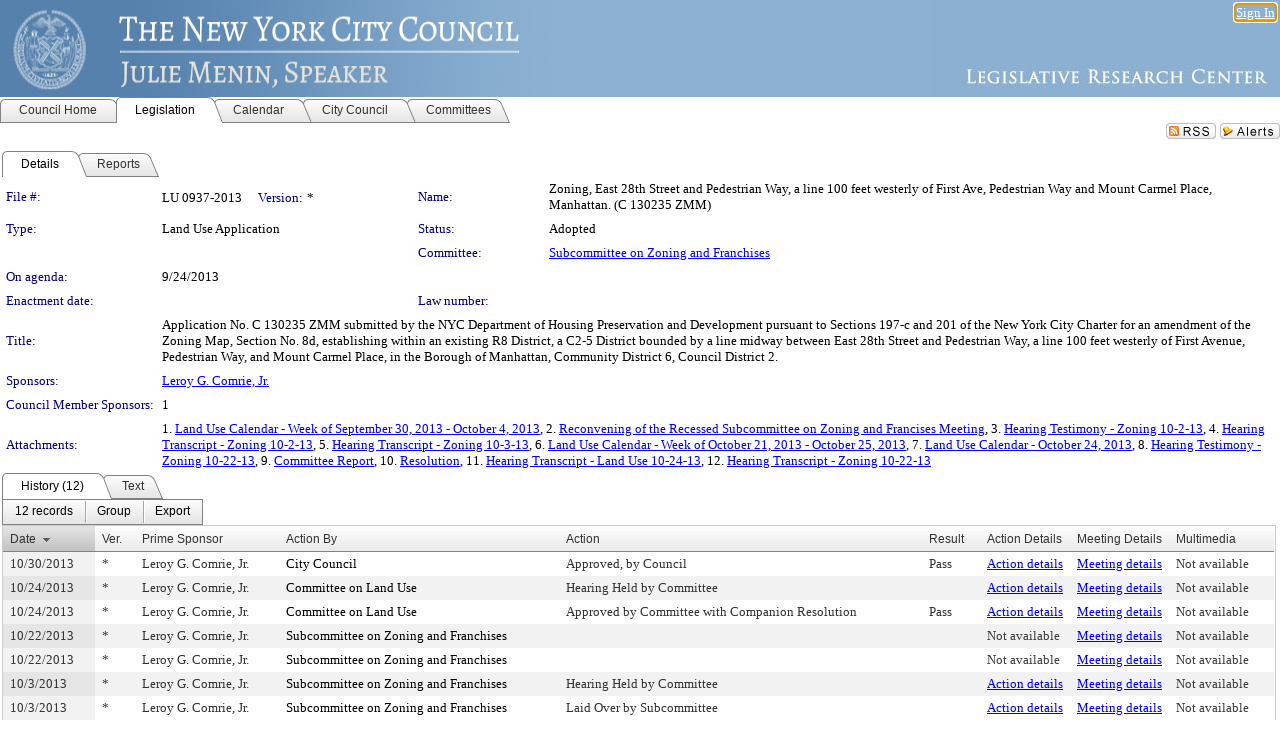

--- FILE ---
content_type: text/html; charset=utf-8
request_url: https://legistar.council.nyc.gov/LegislationDetail.aspx?ID=1482565&GUID=C4C927CD-0AF1-49DD-A6AD-AF1E27EBEFE9&Options=&Search=
body_size: 71100
content:

<!DOCTYPE html PUBLIC "-//W3C//DTD XHTML 1.0 Transitional//EN" "http://www.w3.org/TR/xhtml1/DTD/xhtml1-transitional.dtd">
<html xmlns="http://www.w3.org/1999/xhtml" lang="en">
<head id="ctl00_Head1"><title>
	The New York City Council - File #: LU 0937-2013
</title><link href="CalendarControl.css" rel="stylesheet" type="text/css" /><link href="Skins/Tacoma/TabStrip.Tacoma.css" rel="Stylesheet" type="text/css" /><link href="Skins/Tacoma/AccessibilityCommons.css" rel="Stylesheet" type="text/css" />
    <script type="text/JavaScript" src="AccessibilityFocusManagement.js"></script>


    <style>
        .skip-to-content {
            position: absolute;
            color: #0443B0;
            padding: 10px;
            z-index: 100;
            text-decoration: none;
            font-family: "Segoe UI", Arial, Helvetica, sans-serif;
            font-size: 14px;
            margin-top: -71px;
            display: none;
            top: -50px;
            transition: opacity 0.3s ease-in-out, margin-top 0.3s ease-in-out;
        }

        .skip-to-content:focus {
            opacity: 1; 
            margin-top: 0;
            display: block;
            margin-top: 4px;
            width: 150px;
            top: -2px;
            left: 4px;
            position: relative;
        }
    </style>

    <script>
        document.addEventListener('DOMContentLoaded', function() {
            var skipLink = document.querySelector('.skip-to-content');
            document.addEventListener('keydown', function(e) {
                if (e.key === 'Tab') {
                    skipLink.style.display = 'block';
                }
            });
        });
    </script>
    <script>
        function focusMainContent() {
            var mainContent = document.getElementById('mainContent');
            if (mainContent) {
                mainContent.setAttribute('tabindex', '-1');
                mainContent.focus();
            }
        }
    </script>

    <script type="text/javascript" src="./Scripts/jquery-3.6.4.min.js"></script>
    <script type="text/javascript" src="CalendarControl.js" language="javascript"></script>
    <script type="text/javascript">
        var addthis_config = {
            ui_cobrand: "powered by Legistar",
            ui_header_color: "#660000",
            ui_header_background: "#f7eecd",
            ui_508_compliant: true,
            data_track_clickback: true
        }
    </script>
    <script type="text/javascript" src="https://s7.addthis.com/js/300/addthis_widget.js#username=legistarinsite" async="async"></script>
    <script type="text/javascript">
        window.name = "MasterWindow";
        var first = true;
        var first2 = true;
        function OpenTelerikWindow(url) {
            var w = radopen(url, 'RadWindow1');
            w.add_pageLoad(function () {
                focusRadWindow(w);
            });

            if (first) {
                //w.togglePin(); 
                first = false;
            }
        }
        function OpenTelerikWindow2(url) {
            var w = radopen(url, 'RadWindow2')
            if (first2) {
                //w.togglePin(); 
                first2 = false;
            }
        }
    </script>
    <!-- Google tag (gtag.js) -->
    <script async src="https://www.googletagmanager.com/gtag/js?id=G-TTMGN2RHVZ"></script>
    <script>
        window.dataLayer = window.dataLayer || [];
        function gtag() { dataLayer.push(arguments); }
        gtag('js', new Date());

        gtag('config', 'G-TTMGN2RHVZ');
    </script>
    <meta name="author" content="Granicus, Inc." />
    <link href="Skins/Tacoma/Scheduler.Tacoma.css" rel="Stylesheet" type="text/css" />
    <link href="Skins/Tacoma/TabStrip.Tacoma.css" rel="Stylesheet" type="text/css" />
    <link href="Skins/Tacoma/Grid.Tacoma.css" rel="Stylesheet" type="text/css" />
    <link href="Skins/Tacoma/Calendar.Tacoma.css" rel="Stylesheet" type="text/css" />
    <link href="Skins/Tacoma/Menu.Tacoma.css" rel="Stylesheet" type="text/css" />
    <link href="Skins/Tacoma/General.Tacoma.css" rel="Stylesheet" type="text/css" />
    <script type="text/JavaScript" src="GridFilter.js"></script> 
 <meta name="format-detection" content="telephone=no" /><meta name="description" content="Title: Application No. C 130235 ZMM submitted by the NYC Department of Housing Preservation and Development pursuant to Sections 197-c and 201 of the New York City Charter for an amendment of the Zoning Map, Section No. 8d, establishing within an existing R8 District, a C2-5 District bounded by a line midway between East 28th Street and Pedestrian Way, a line 100 feet westerly of First Avenue, Pedestrian Way, and Mount Carmel Place, in the Borough of Manhattan, Community District 6, Council District 2. " /><link href="Feed.ashx?M=LD&amp;ID=1482565&amp;GUID=C4C927CD-0AF1-49DD-A6AD-AF1E27EBEFE9" rel="alternate" type="application/rss+xml" title="The New York City Council - File: LU 0937-2013" /><link href="/WebResource.axd?d=HkmiNSkKJcp9zYO7iQ4LQenL3JpSZe2UGKB_Pk4r5YQRuZzPsLMsZzwrSvy9lruIl5GkgwLvHWu67vwJMwKSFxUTlVdL05GtcnLDPfablFs-ZjDTV4SRhTyPSYW1NSg5lG_yG93x297US-_TNEi91A2&amp;t=639011840852826697" type="text/css" rel="stylesheet" class="Telerik_stylesheet" /><link href="/WebResource.axd?d=uMHMJgpmGPen0kzqrN8LWYpZovkUM17mZ-jnfMO1-mIpfJ3Mr86M6T5OMXNr2U0Pk9W3KFcYt5svpDY2wx41YtI055hyXPIDrtrd24Kg09JMsO8GiraCk1bp2kCwGMqpZqezdMXXuW0xEV6n7QuSEOHmuyo6kgwFzlOpXFFZ29M1&amp;t=639011840852826697" type="text/css" rel="stylesheet" class="Telerik_stylesheet" /><link href="/WebResource.axd?d=urCACUaUZeT6oPoIZXShbnlgytxq3wMs7tMUnmP4aoFvw0sx5OWFviaAe2ZbWlhhQMX8Mi0FTDYCb8Y-WNvbuSFn44BI8cOyIzL5cbvgqlL7S5R5XTCNn8Q3MetXqXHM0&amp;t=639011840852826697" type="text/css" rel="stylesheet" class="Telerik_stylesheet" /><link href="/WebResource.axd?d=QKX1AO1vX8ebWKfbb4eOTKZ7XgDBItWqLqM672Ig3qQ3HhlG_I-hz_SrjdyOSSXr635e3yq9ulHFcK2kM9nd4YaoR3EZIdjDueENN-Tv2S715C9DxrcbNBHvWPj-Uh8x0&amp;t=639011840852826697" type="text/css" rel="stylesheet" class="Telerik_stylesheet" /><link href="/WebResource.axd?d=VTwVlk6LPBUQNnEgvORazChEHtncoK7FwkRZQJcbGr2BVqdGj-iMW8n84CsnH6sQIOMorYFprF7_7AGvMwNv4z3tzIzceC4LR6sIHT6HRi6eIJjhdKwZEvy_5yWg5u7LkNe9t3Ja19e1HCM9RMXxDcgFCvouxputivbLJtwdIiw1&amp;t=639011840856310927" type="text/css" rel="stylesheet" class="Telerik_stylesheet" /><link href="/WebResource.axd?d=lsHxUYuoKn-ifTgGVgyNZf3eZVw2bqdnrrfBJ8SSWF0J6XTAyGsj2XcoukzmozU2bdmLMxJ7YwvzKl3RXRh794KwnXvNcPwTMFgJz1q2H-NkU9XddzMi2rc7GFYRGxglrSKxgkmfnuvKqK1tihnG7Q2&amp;t=639011840852826697" type="text/css" rel="stylesheet" class="Telerik_stylesheet" /><link href="/WebResource.axd?d=vsKpXOsoEwDUfVug9KOqSmMo0ZYmPmZq9pNuuInW9K8LhCVDiGx-4gStdZMuqyTrdQnKi2y2KGw-JDYkasLPmGPVTN_zZ42kaVpGhkB2gwWbSGRzM94ksIhHXxPA1yg_0&amp;t=639011840852826697" type="text/css" rel="stylesheet" class="Telerik_stylesheet" /><link href="/WebResource.axd?d=gGPJcKA2egeNvbDi_oMTrZQzMPZHhEQ0hmhbdFcuHMCg1mLBd2_O72dBkCkDfQ_FtyfPokWEk71-f0biNDBijcKF2cbjGOFkLqzBLNnzrv7MZm8BQmoKzeN6l0sbKF2FwrVKqiAYBc-g20wgLAmF3Q2&amp;t=639011840852826697" type="text/css" rel="stylesheet" class="Telerik_stylesheet" /><link href="/WebResource.axd?d=Nhf6TpUj19KZ9rhEj2xtdQWB1AE9x3dfjERCbojyAxXP6CcFUcpIuRIjIS_IzCgwDtzHlcE6eqDW_UkCZmMuD4x586LEbaG9IrmDoMtO4sXgHE8h6D9e_UqLYjifNbvG0&amp;t=639011840852826697" type="text/css" rel="stylesheet" class="Telerik_stylesheet" /><link href="/WebResource.axd?d=7RkMGAtaEIp2mKcOqdFCIpTlALKrRqMWBcpUfEVqZDRAcTON93eeg1VWMn9vjLDHerUGnVdJKMZP8zv8YJhqkfjFeF3AJkEqmbxWwem3_RafwQTUXWmkdAR-pgkwzOwyHrBav9bQkHGzPkQG7ZRd_Q2&amp;t=639011840852826697" type="text/css" rel="stylesheet" class="Telerik_stylesheet" /></head>
<body id="ctl00_body1" style="margin: 0px; border: 0px;">
    <div id="globalTooltip" class="custom-tooltip"></div>
    <a href="#mainContent" class="skip-to-content" onclick="focusMainContent()">Skip to main content</a>
    <form name="aspnetForm" method="post" action="./LegislationDetail.aspx?ID=1482565&amp;GUID=C4C927CD-0AF1-49DD-A6AD-AF1E27EBEFE9&amp;Options=&amp;Search=" id="aspnetForm" style="direction:ltr;">
<div>
<input type="hidden" name="ctl00_RadScriptManager1_TSM" id="ctl00_RadScriptManager1_TSM" value="" />
<input type="hidden" name="__EVENTTARGET" id="__EVENTTARGET" value="" />
<input type="hidden" name="__EVENTARGUMENT" id="__EVENTARGUMENT" value="" />
<input type="hidden" name="__VIEWSTATE" id="__VIEWSTATE" value="wVai8bQNxaPjiFPbeL7LasEmYBEBG1FfytYGZwzKdwH6vPk/lQn/3eqURRbSnYe5C6HOEMx06lDpZ+9o0nzgQrEq5pFrXCGPjkAnhyuSPWJMLj6mVq8RH+7X1p+LL7fgBTGExu3DxA0IISxQ9EVHUnylThfT2hSdFA+RpvsNMwjQnpl4AvPqHW0Dh1Gbh/4u8qel8M7d/14i0iAqY8JOrqpajoR3IzJfTbBSSAjQVAmSg07biTE3nz0Faw92D6tL6CjApLtCqJm8UUNDt4p8VMhgGrd9sbUyxnP1orEtBuvEVIZdArIfx+pskoYfXE+IUlao9OwmRMwz/ic8ltO3/wYekXr809Bns3gXSr/OeMm5NszjPGD/Xv9VOpzo8XGuKHV92J3/qHq8dICSirva59HTIxBFHqSDWZ7hciZAHKxnCk1V16t683ym3VkIBMjWFRjLRV/ujlTdGnCzpXZ6goEMbgsuReiAcSTJAwLih/AdAyyJPwGuh91rfqM8l5le7BTuo108H+wCwhQBu/fl+j2wxURE8bIguOBoYcc/RzFw5btcetgKjxHWClM3SyNXD+eKau5/lodNcXnQDQqzDtfPSfXjhJrGOxM0ewQ4BX1248D/OfDavInsj0G6viDYChFfdF5VnMC7dBhYHuoy4RktzBHbroU0U3tX1CzxOPPNGMU78cg6c7WGp7ekJDgoZTPwgN1rEooaxaO8QFgpuFw4ul8Yv5nK/w9HjuXnm/[base64]/[base64]/3KAh2ibDyVdP35Xr+t3hV/xexxeQwF9Q4kwnFnMmpTm2rVnScQC+JIy5DuazBL890M96aVbPeQrEGkxwcLl11ElX6x5cx0ZBjGQgGSOuxvK6YlMa2ofzQAq9iY0V/T4twiPDDu5Y9oGbdtFtf3nzOvTwEVhzv28VL4hXnlga1RfDMnC9eqdQfya/tn/sX5Igzlwd5clieHpDLJKTCo/tFoN+ooUnNwMq1nsZ3QBLCxcj+9knJTd7tTt+c62inJh8z8JAMbHCbeFfzcLn/[base64]/v3qhPPEy1C+QBZqqG3pDg+Nfof5rTr8qw94MS4IYvl5PBv3y+P0uquOhijYfwLYXvaLEsirbOxIYWM7ZlQ19aOgYIwG7i5r437hA5Z45thI+SEPLfOKFhyxgmgVI6Un0AOSgDFFr/lMFKSEcoUZu5yPqib3CKy3zK/mOCMTe7g0VoQAsq4bPuRoZcypDAx/c7G3AqGMuN3RnBb4giAIAwkRUuL1hDYqNzab9xMpE5BYpMhSNClOy7mcg/NA7RAnN1jHjVqHEvnoAzmfa+rr3v17aljArRxvEcpvOrymSUGlJR9aa3YBQSVUPnx3fVHyWFUvxtk9eXDKh4Tip6EyAX8wvWZmciQ6hWkB2pFqmh+GR6/Lz6mc/nS6t0bAsLV5fBNSRFWLe+dukKa6gUylIX8PM/WfRAERzJtMCHhB4CK2k89fxEvVJ5ECckS1ItIx+SPIG2ZE3MdIZVTTsUi5c/[base64]/sCtEzTlPkT2DQVW/JhMGyg5uTRQ+pYU1WIL6uGSBIBzmOOfNLuv1I2pkfFIoFdwJhbRFKtrpXQR8GWzPQ4a+V+jMO06sTvfgM2UenUZJdUW17WV7erSJowwR7+8bgFhv3VHe/Pvn/lfg3bpA2uekF+9abyCATj//q61RswInt0LbHbqd4nnhlLMmZ7LyLpwloa4RJwwjpSRpmP8kPx4FB+/g12A3aFAwR5mp4LKUUH4emv9RC0FqhrcwA34amKTz/2nb/bk4iaFTI6lK7UQXCXbrGAokbhs7CykLzdd/qqEP9HnJYXxNvCZ1PIpAyB1fGJSKpGRUHB15Op4SqvbhbJEGmH+upFCP4RaBKOhjxsOx3GD2oGnx3VgrkhdwuwJvlg71ucnwND7/bviJA89cDVw/gjA4AW3/x1H82F2dvsX0T8SAWoybpm98Afjy8q0AFNMYlcMWrMyU9VEZ15cnXtp9gYn3V0lOYCpJCmNaSnO1rw/ddrcOHYnpwzfPGSUDd567YOa3NQphUawY057uOWlmltP0FuDCcqRTKGPZva3XX03bQr59KfKpKXQi5v+GpQ81qYR8ZKyivgZ0nMDZxY181GfSB/[base64]/fzlD2V52vMs1pCW5+WL7d4Q72JwD7KomexORi2FuzkAaVdJDu9co+kYozzOLwU/SRXh5IMWdhtyMJNHbOjO3lxl6/TliZtfSg0VjUPnIS8QTmf1JLqzU58JsnhVoqezpuQSTMw+/LztiMt/e++xQAYNsOfDSX4Vk8yru7c3IBcrabJrxyXXcgYu2bDiHnQw5wPiIRckqColRvQLgVwrG0RyF0zXbM0FvSMMk8cd0aXO/AQtzlYnkvHUawMGviFPJx2CuOYM+dVg7K2+xW1xGH6/F29xSMXnzplxwrBlbm06rEZ0ALLNQFgXLzRwaxcb7pIoJwOavlsivWbefJp7OMqvp/PJ88I/ETmy6Jy+rm5/0RmlnSdN4fOyZN9vhL2J9hRzhDyqEuNrS/7PjAlPrBbQTwm9g8JeeXLWsW5nt3nutgMlFqgUh3BugCExjUfuBw5RqF0HS8+PVQdPSCKHyGX+L2s3x2kJPHcko46pUSpEozaU4d7N5ae06RfTbdl5ZhW+5DzKSJE6xQYhiu5zTYcTWcWW/WfBImaPayfh1Q7Uof/o2gwzakprMZDyoT2ucdKfoNsI8r+s5487VtOmQJ69gYQObDGS2vCeIR/ywQsLtsb3bCHB5TFyF1xreFJJorR0TXhYMw/LBWA9e/vkKSBWQFWMjT+ZK5+KRXT9+VJEOOYa2v92GCuDQHwKmu1Qd0tIxrwC7cyxx1wBVFPrDl7Vt3z2BkkvreWj+APlXa+GVxS/HEJ0aJmCVcMOhg/NshTXYl3Ptnlil4LV8ygOPu907XhZm5AcguUBetvBcQplYmUCSevu+goNa7jtqFpP9GbXXIy7/UVAKrNVdNIVw6A4ntAyhnPp+lmC1Bz5hi8gdOUojJlqmEuERqAwzgtXsCplK5OU3CBgCCWy0G36b+yW80KqUhBZkOUDQnjqjWzNU8BSh24I9pYYcT9wQWjGL2P/a7OCIQgEpbqB8N6vYjro/W36aSkRBvdHTN760THCBzJQnYiLpKS6zMhe8M9q5GFB2QR0QkhYY8R1OLe9dAZHtIB5CJ30zAgLlNyLN7KFZHu4IZ0tt7+EptuyKiYhcHI7N9ZwBlK57Z0lX231iDw7XdCGRGuE60VGl2XpA1WptlFhlSfoxchmtPFHBwip2+zepOozEE5KZ/bZjqduD7PNYCVQLmLxBqn48VAgn9F5vvhjil7oRUNE8cOTVV50uBFsofdzTdRIsCEuP1jt5AQ6IG1G9/ch7DDHg+wDwC0WooCxCBR2Ke4E36QXIHP3CkoTVL7f3sjUujJSYLdriimWSWEAYiG2o+uSPCLlvKf6bVZO6iirjZEQhOCwrMXB/QFWZ+5K/5VEURHCgiugof4RobphnCWROs9nwUi+M5rtd3x+EP8C7ni2ZmLz72JRQ1t/XbRNBypDRsFGmr0z+CAmVQzGpR2mPDUr+9yiU6Hnys2UenVuq0qX+5mbK5zQ60RSDwv5Z6HeGnojpo5019wOSdIynIEJ03uP5cHZgtyfcT+H+IgqeYiyZBhFtAr9WM4pyz8JkV8II7NcBLBahzauTxr4Rq3SDYwcL8q7nctMGn+eggrbqXyBFNDZSSHzKilS6gplPu/7p19SPaoZOZeH8ZCWFTgYHoIMWhyA78o7UOd8uB0RxJ+VLHc4tmO8+xUM6RJBlre48RVX0W7QQZ9zoEuJX4ypCwYNqNhKkar75js3A3I6rL9xtfUXixmiR8PyOBolQFwAR2qn6isaJ8vBWqGiIRQt4dB/632fNOGcxtW4x0FnBErZUkn4ZWjHJwNkgceW7k6xGgpbI2CBTTdx8L39jz4BTF+VYUS59GvlYMITQM+ZG86BMH9OP1QRUXe0HQIOqU4/+BPU2/[base64]/BheerLGkYd+S2KVuGhzpZHnMgvF+sUROzWsjqfsFu1o2gdmlM66XPbs2joa8pCZ8JiJDBJJ1VhDGGXCFFyoSRkzZ+peIvpQmVCmTPP232IZiq4IcfBtRhU9dd3xTmOkbiy41KGYRt9jJrI9TeMsUOJdciu/[base64]/9X021mBfhM6N08r0PgLUlIRg+LPnHGYJJS9NS7xL0R9dftbBPG9vtK/yeSRxTR5spiHEZBfiNIRnjiNF7GpHZC4hyHnJPwWSRNeKvI/r70eJl7i1Ey6DOsNa/HISg9gsb0+tuOPK+igq+byH2gmbVsjDNsIknHoL+2SkkPBJYWyIT3UDmhTwZXqcyvxtHu4Tk2275Fc/NoBJeUgzX82Rx+1WFJOOnMurpiugDd+f/B3gtke9M/MQk83t6PrV6kAsmgpo4Gi82/fmVV3ujhKOmtJEt+uB4+I0jjCZa1yBze1fZFAimkG5NMnCYKBHY22/JyPncOhMZElU/Va3NLI/hhBziltnZzqUlpw6hQCOxyfoFYHu31pkDjvL9999Ukk4Zi8Uw7TEZoM3Bp9U00E1BcBaeibuipxTgQLdwC9oMlZItHKybAVQFK331FosiBCU3EEylus0FNzzov1hqf+yDBFGpG/2X3mDnu0Oiq/4VaeaD5buVMfbYsPKjcBspLqHwcqGx6dsew+6Cpi8/3+DffLZQWo4KdQtPs8pG9mxkwzYlTdDM0tAre1j+l8kmLDZyJWd0gjZMj2VkwAP5+WTCtUCKdv2Q8mtVl5YvRn4PjLWjPQqMVFPgLMCMAG1QFR6+d/Pj89nuDdts5hf6sQqZS8wsyeMqt8mnC96V6c8YADvSKWEIEiAqoyzkZCgaMmG68J1UlUG9qp6J6HZpLw2Dh+RxeBlqYuW1rwNI1CBj/YciEzS1egfAUyGW0Rk49p7gzLuW3IC04SuHrxt57wYuLDAIlzMxU+4Pdo1kvEOjLgk/vq21kgZxDj99GiL2V6d+zNNGeZiP/[base64]/ww5FFYBwfozjFD94AYDR2wNwxPDrR/EZ0ZE6csIxgKAb71uak1RLGZPgEnva/+sSsDqQWwM1L//RFBmQ+gFR5KdHdVQl+ivTZAgA05x0g8/j2Zx8vwdSLw2BpCPN7oowIt1f0Q7/2YGUL9uzEZ7OvkWKUdkvpM81w/ifux829rUTSdru612coGDGFQZ5kvwag+f4zMCxeU4kfdUdOSDTL1wewv6cQbivpWbZ2vtFK0JnPxt2cSwEvSjtNxJQtQIZEEHLCoHXUrQW20unav7o0xlj4cQ730BNFLfjxkzI/tdufPBtsfrqKHY9YlqpkREGe1H/nthk/Jq8r2XDMLqvvqa3ExznPDfPep5pIsOHMsVVnxdeBZIHaYGw9dpoHNyRb+G8nd4zLgIFX355MQ30l6knSpWtc24hhMMWz/PCdr7dD4OQfV69jG/iCs8bzAAUvn8nrwOL1/YDblsaKNF1Rzp+hk/2Na8UMTdWruD/WfKFGHEcw7n4++57ftvapt2LTEw9pdBiElcAnFoP/NPAbReLtRdHUDZ2maZedYtxoKN0AEyP0YBgANjJDmh1CNsFEYcsIafcJh36l4EE9XE+FMfnGRBFNPZAHW8ElGpZwjVVJS/7FhMoUvB30R97RUBceXnbHaRF7gLQSNVu6a88W8WTY7/wpIE2sBiJKPWXFcu2LmaxJqkqDIDiJrHKC2an83EbBm7ahBlVVFPdSCF1RaNG5wY66k+7FSccERpTgpm0V3+rpkk5u2E+17wffINZv7/vz+DNPWIwcpWyjiqIx+CWlR8aXqQiUqdkQ6OSsYGxIndyLUiCYMYkhUyIHqQbutiATFezqgk/t72f1m7VsfvhWXHwL738AkxktZczELclSMv0laPRYDv8dvuOTyY8tbnNF68jMWUt0JYsxtCG3HHxAHP/4FEikVuccchITt/vY2YK1aC99pmv5JEOgPwVyPSKGk++Mzk3aHFB6UKcD0d1XREkfaYn3MwD5FWVojhYUtBCrOdMw/0rEytl1zjSG74dYGXDXLettx/1kUheFgJi0dASl6EHPE2PC764XG2sQtqE0n9aE6zcgAByVPNEgr+c+v4+8qm2Yx7gtya3k6IcpkCVTm0/fzjACYsoVVdPxl28glDWNOYsyGCriLTm8QBqpmnSLvMeUMbKaD6N9OnhIyIEAieK9NZ2/AvrVmuY+aUtc8NVd4gmvr2Gdey6QdmcWSCJAxLKG96zDEUSr/PtgWPtOyvj+RU8l4WVaybFZAHTtfw8ByAUvxQcm3EDZnEAn/A74jC3SINCbgSnoNRh/0QrCxUuPGXerQzeYXOsaRECJdoHd74hA7hwkytn/Uwvr94V6ImYJG5IZO2CT3kT/TRUScvulko6KX7GKQQKnb6FNDr6ALjlWBHDTAO97uF36o6lBNau6E65hRzSMlKwTlKwtTdAQO3fE5OBD3CqdzVecbdOWpQdK68w8HA6Y05C7t9/yYUz4ZV1qx7GFqKJV/PbHb5tN1se5AiK8y26R04WiC/PkQHP509cGnsMY0gCZHaTwH0BMi24Wjgz0V88sUzMTQ0O/70Z8r3yqmlu55up89tYtNrq2R5/hl/UveKbBjhYSSHuRtZqW1depUklhjUUNm8amYbl4P2Ww8XW92SPXSY1QxXxDr3XsTo2k/8aO3xNLbN83nCPJVJbsLrDSbimJH7DaAMSd4Ud0anotd4aq+3w/p70856+WLe4RUOc+NCvdvniIn5RKKqvTjT28l9r/[base64]/[base64]/Mi4U10au9CHiU8XYqYLGUPx8yUtlsfC9fbf8rWVrntmg6e+pZ0Cg1e0QuShCrdx9CAYjqcZXRYDSG7rMJ6abxOT+BErMwVV/ORBgxjiG3Nnx0ZbPvXmQT0MynDcDI6oTTBZNTsygt5FhBcvGFht6QL/Sw5bkA1/7OtgrvtpQPNHMXZ6Tk3fhKAKuHy8c1tzb/I3F7cbx/U5NirIvHn4wtz824R6cNpsogmu6JR0LwYvJIXqJ0vEX/eospWGjB6jvMgHtDpI9F+cA4ffAMeLFMn/LCL1dLv6RkyxgP5/UvM01a+51qMYlpk55oJmf0IdOx+8NmIrhiqXQ4/8E5Iyjayxlmi5pngcPRjLioKmke4x5+ZDhhxwLoidX5hZd5bJINhM907GCeyXpkuRdV4aURlgNpSolqEpM5KjdYShXDpUlpTg3k48XekLGPfCQpNFTD+NZvvt6OvkbfLXpGH5W4bSEIju9Dj+NlDe0w8wMaY30P/OvDedGv4alKFVNYRoL6yTv8ThkbLkc+H+CyhpexZxSgRm/0YUYo+9G7t0wPBknizLbmPGN2oVxmvi25FwWt5KSAFubOBDJ8ALLCdUW+7i7dUKKk7+Sdx88Aizkjtsp6+1Ei5IVa8Znu07L+nfy/x93TMFE2+68Jx0aKgzDxsmB0HNRzl1oTA1k/u49/rjS8sTwb79PCwWXSrPUyJtekx5MuGtqgzW9cAML+taNkmUcinkrKgyKFy+Vzd9TGXbNhmSv65KDTj0nDaQd0jGSD/FXwXPtjTH5Uh4uX7jrUxY9ax7FgGL0PRLeRpXuenVYZ/tQZk6wioctJJ0mqoC7kmoKb9GOgT7Dkc891ac/+BCTUftKONJVfBPq8l/az4xYEZ9maPPOn72tjo19hCcLKeYbZAL+6kXP3q7GuEYFBdr6s8iSsOJuJpGDtw4JlP/cC9Nb2/H/SQz6E2OUnKBD5J1NW6A2ZKdg+eIpGj3mjSKH66QsUDXcksEFgCrAIwYiu0Eq2KeRLQuwkOV6oAVuDseKPJ0QR6bSChMYGRw1/pbsVnvW4CcZQTwUFNjaoQL0wnl/jIO6yCyo3tPJwclQ3gDqEIrL1XfGtFy1b1rx6E9NWoXM5lE5aCXQsJssZKJXttD/g8k1bxG7oA/DAhf7M+H58760a3FtIiguqLmVn52SdEiLt2LIvIH67/FwAO7nKu2xOr6NGaqYuMdQiU+/9Uo5R6YsFt+zk1ztDCu9fY4Om4Wj8GjhXBMU1MO4vWk+fa0HWzn+h7szTDAqrGtO7eXDEhTcf+EU+XLrOim0yMqk92ToisyjyzDPkPjCQ7kKKxlZ8gyKRWk02r30wy/q3KCEhSGgBg7NgYf7TzV5vWCLKcoWYMBeb5LoEOAHooR/Zt7Q3I5AXdxXw5AUAOU0At56wc1vS8ZS5lKY5icMgBiF4HeJxaZFWq0ssaURWgqElXLoEp4h05KoJTwEWdPaJuFqPCQ2pyAbVVmiKMxWhnQnrh+IMQ+voHizD2nANO2K7Nt5zgmXXE8EpJxYZH6t42qJWbe6igm+d8yK/A3P8F5zmeVon+/tr6HyKUeNBrlqX/Mrgy9YT3+xpkOpJwGgKtrPRYj8rZRM3/MpWuXvqV03XcrtipmLBxKUlV0lBy7sHd43J3pJyscbc6/qiVV7wrQbb6aPmCVaZIomd5Ik1Hmi324YsmePGDymonUkswp9lLiz68uMHCEMMszfIZIluLrD+GHMIt9Gp10sPjSVvCc/ThgwOHDQ0fVhhhS1YLJfEngk5zeN+rDakR5CcsqPASoclePHFagx6w405d9xvuwOHT8aWHG303RUI4wMFrnJQGh5NVqbgH2Rz4O0J+uMcXi3haIIXuwmO1SShCy4Q5yfBqAdvOXJhO9a4iC10/9pMS4Gs+6K7/78mZXSoLNucQZ0Xu6d+3HTJ9Rdjq9UZTHw632nm9FHF58/CpBvJ/zd6HY2/QO1U5t6Ph4LGJivqohcy4B6HoyGBzGNL+KYhbYPG0VjO0aMQLvHECPEie0JYrVM5RG7NaeFjBHRau2i1mAv9l0UyRWQbCsRFD/hMf4GXSfBt7MIIv+MVBCO7pYVqsbeY3SHIaxnwMS/ye0HHhk5604XcP8uwdbAl/MiEYMMqspRAzU3xRq0jgom+KyHbA9aiaj9k6glVGNDU4wN70vXV7Vy/OseObiCl0IApm4oFSZqbLHwNtagd6TxSUvUk9a/8q1IS/ZpjKqHjrj3U1BUPLYQ/RGx960ugOzcG2dfn8nAx2VmuZA8yL1uNe/5IsaDHhVxGTsEDNeoXe8shAYjQtW/9rV/HCiF3bJwooVfxr7R09As8VsvUmw6tfVzzc3sUkIJ0UUGD9rJdI4ZR+gqSTO4aF+BuqbO5nDAzeXK0tnqcyq3Ve0IHQGH7RC/RHn/JXAND8VdWReGKTSf+npkYxV4d6rzlL8ZfphuYhYl6oimDc+qJWyzeGlEdNkaDUmFOGcdy0N2DW0x5ciBeNgh6ywBWY7CwMGSMOQUIEE2KW/PAIh72qxfFEq6WMy5nUFXoRkorOUeVQehabiML7Ow3/NqvO2Qne0K9yR5t/E6oh8u76cvvvXaIY/PRg0zDHtNbzm1zanZzOzMmRU1L0kuLei0j5QTZGgtCta1w+582R9OuO7VDjVoLtKNQGSEW0BiGgZQY9G7qJBOgRm0M2LUt0LAvroiFA6viGhvsacJzlOI4PeJEajM2yHFizUIupTyGPf6TEgkT5uISwl1+90MwhllN5vWFwtUyM68T7Qfzg5TR0bRzBELNZB/5qCcKEpqHOCL6l6Yv6NfjSHjj6vR9VDdcA5WRzy0bRxNitleSgsA+vCrWJ5ZdUm1mReTfrMnWJ1eV/hrmNDgCGGzGg73yret9RRSM1TpUJt8sSRUsSbmYar4viAtNCL+Z2Wmljlb8PxtoBaeTka8ZKpjpZTCEeYOaLdrbgl2hA0pOfwbeCb0ljgAlEzqADjq2cz6WR54ZQzXtqXTNCYCoHmQSbdNsxZLHmTciXExd2qJ7GSe8fGhxAlzjU/1kU5rs7m8drsVH/2VzRXkJTY07GJrkPxeJ7PXjkr8RfwSwAsfpKneum3lA61Yi8ga/sY54sb9PS0nz92KcoiAVQiBk1UXqM87mCN3tw4eAapG8IfJNv3IYFgf36788eeTlH/iLu3q0onYt4KbvwPK+CHvjKgO9oXhSfu2K1byn3bZrEkBR9xGGw31mFCu+rpQexO7ipsEGujyZ6BjcrCX23fVxrfg2VHBY5bN9z+hHNLy/3aqa7a24vYTlLSAgBPnH+bOleoV9IMYJgZm1E61kBZAoGzKdW3Rudg2n/Wf3xCNOiHSzzyhODxztMcaeV+v/ox0xfEoKwqb0cDBuY6c3cPB7wGv4hWpLDd6z85yz9vqHjfaSAbMVeSoBDxJTbv4msx8Jl4z6Edm+871scOe4qIn6R/o2cjcsVbHq1fZvC6WHUGU1mN10s/v72UWdlKVXOeQH48wzAVC9z0XwLfyQ9Ys1UgMMBao6w7RDY1vKBX5e5huI+MmIqbfdEVLdFqQLeyEYrVe0BsecXOhkOBk776kX2YJWtHHlbPc4ECxv1vu42tSuv04GQbqseZ4Pb7Hs+JgAvTNn3qd3r9V03+cMaxNnUbdsOjPU4zVdZm/iW5adVzJ4FCtMt+BaNvyqaG0kN63/bXw2zX8heBssCcAz/wpTPJzLUx/QqIxxmPp1rDl2G3hmJ9JvaIqTGSWdnGlTm0ZyeESms7ihd9r+o2uxynUOikCZf7OrBGlptE0Km47dPNVQlTXR1IifDQxSJaNuwYnNyxjZ2vQPihlf8+u801Zzm5bQ5Gft6PFYLOYbGO6LgDd2bwKSflTZWWbPx2zdc8FOcbiXzhMqjYJmFxJnO7mC8WA0WMN+84w9Y/k62fzF0oa6Mc1i9aWNgVblCmpvDKARacHCfkamPRP1JDdd2BEwqqjpY1Tvx0vzjXKnNBrBlDarTJrHOtCW7G9KBaAu2r5iW5jwEjdy6R8ycR7K06/rhOBhKKJUZXt8dGNoiKRA6VLoPVb2NWFcrUqO0XipwtS48uGUjHn/bn+rQg0hRj3ZRL5JwcF7PekTgFoZNuU2+VJXNbyKBbzxUV5fsnFrvLJVqRqu6KEKFhbM5AEnSB2lUIGTzTIKyspHOl8VP9CJIc0z/LqoPzLnEUc4/[base64]/SfgJ4PWwBqJ69n1pT/0GNotjNgOmOe+96LeJMg/RtcC/6Fr1uIVcYJiOqsPKzA+tZB7alMkBiQSn05sg8ahVoiWaF88tT4lWtAl2f0xvu4vm12kPJSvoIQUImjv5iOpDsdyjUTix+T6FHnmlAu9221iK0L88qNTanc/ypOHvnA4rm4ijR/o61Pl2czdSY90yqKPCDZ1HncLrHSS1dMx0uXsc3Y1eWNoNaZrfrvNLUQ7505EWmCPtXMKzXkLHKs/hRoFj+c8h5oHk9bIVPqFQ5p6MIKADt3cQQWbiiAjkX96lAnH302rzaQi8nnPodkvEwIyMN5cZ5PWs+ZdQQEGCwdeyOQ+pdJbQtZegA7M9C+XTbIiGknqZqkWg8EkiEiUcn/rKaMjc3ouNQUOZ5YGUIxK8Gl1ytW9qlhzBIts/[base64]/buEJ6dO2Ih+vepjJkOQDCyC0C/mEEbXIxvKrnVB9oRkl8rglKEdccZU0lAhLuJXelaBLXAiXXQN4X1cEoRSWWLz06XGDRVkR+EU5aJUcRg5Hl2dPAFXeRMme7OjsM+NYDLVylfjIPgu6B/wXF6JA485JeZfLK4gClHSxMVr4BSAZvIhyv5BDmjFctGIWqprpvu+ySgQZvLCAhmt8lblN9bk+71pazvXoJnJ6cAM3eL13ikgZbLaVwjFBvlVlQlROeTdoLCKYJnDMBGL+SOTSKHSRPmYHTCLXGgE8gwvk7jUwzr+OxWQ/FS09Vs8SH3J3j+xOSk31RUQnUbiCt+L9ISNPC7kdfXuLoPrXenz5iWv+Us1V8Ogij+ZNxiuNegDE+HX+ZDHFD+HmoOT4qBaAi6ciEecLQaQ5TPGgfaRGctjfd1/AHf8R+ei4WgbqDhc8RT1w3zlgSdii4SPkAX/BpuPNbSlo4cXamhHJgSrYoHElBp2Zbg/PQfU5WguB83wQEpWLof29q+Fm7N/B/hF30HVmvFj+pHLmzuMYe42ox6phsygFjBABZvDxB4YiqjcbA9kfdCD4NzjVgIZI+hxSysvT+XwdctmU1suNlqPInf8IpRcKrzukhIrss+QdH+jmXZ/ve+TWQn8A2fAcDd9jpJ+a2ZWY18v9W1oy/CxNABCFJ//p0jChPkCen/PgD98xaEJ8S/RkBffcsjlUNc9Ytn/6Ev3mVRNVNjAGAxr1Xc4Ho4AcGh9KY4hIzghW1DTXuXs4kE8igTKgCEMv84uj+wPnanTjwMcHtJYTjBtC+6MjebDQinsWjrkTSUHhyRu5azWTZfz1GOiUfOunsIGSBUFcZ7uIqM1yQ0ZdpA2MF5do1jXL6zc6BPaNiOAFIk/7lDDkDc5BCxIHIxLMljYuE7bzVqIcElrSrmSyuvclXOtBQbjnZp3XVP5F307B9RR6ZkrfXQ/[base64]/Qf9+SyOJFSD6DpJQrcyLJufBYP+RTfwh+gvvuoXeynAOvYiMQxHFPvxXAaPlvW7f/g00Ug3IiPiuwegqhfvQpQaU6p3d0Ok37/HMTQHFn+VARWYz+H8rqZxupmKjvw/LTW9FXjVH5UBDu3Eet5JEOnCYC5ayAZlcoSdk1usIlKXNoDx9OUsZm32JGdBcMyAVvH7OU+9++2YTVYFJD7HQo3AJXBuhZsIAoOYhI/1aqjXL+UtvnJI1oSJkYK6N/17nkcpre3xtM4fHfFlmi+SMCF24iAFT2Ndy4pSzl+/a4tazF+mxO8M85QbiktFJObynIaVIEXFGaHeUKkeo7KAkmdOxC8xTxh+Jor8MJe8sYktgbX5M7tyD0qwMRk7eWXb11KZJfdjFss6uK9P0esQIum051AmFlCqidVXP0xxTFTUNOXGAjh48/CKYfRbXxUbZMYrGkmd/mBCpzdBakrmXDDtWsGmk0wuB5NUgoTgcRVJLI5EgBOocEROuJwUu6n8Y9Sn5L2PNzmuvs7s7X64SHLXUQVZV7umZYLHzpisEaT7kw1JZH3gpWowLG6PQ4sJ+3YLqHH8EbLsK9jxzhT+3VsxoWHMA6EtCXB/X16NshC9d0I8RX50+cXlJXOhdsvXsNz+DLi2EDXKhmFvN22FFOlXn1q5hp2DfgfVhdIgWAkQQ4B7l43dK1hC8aoytcY3TxTmlcP1tv/4UT6hX8zZvxktKDVLcq4Qh8wUjDaA88Ky1a74dY9qt/8CN5QZYhQ5hJP5g+8yQ2uFtENTHWjlKPOmOguLThZxvRDldwQO6jUFj7nrOj0CgY0VLw6Eg9YK6hp4kTuYhMph/IJVK1cvEu7FkpTTaW8BtAcg8TX4jyn4BVZFlH6SBgSf2Lr2NyLyfWNSNUNAcsc5KCK1lOq4+8klX0x0oBEpb6etu/AcGQur868bbMJqQRgSH4sSejQAow4+E3Cz5YQMYw4UpWMiH3Egqrq7RlMGz8AlX3TWXOVkZE6A8/lxZqjy0a6ira8g20MgvvzZ+qus7JDXEhuCgQUknx2E9e1jPcexaZ4H9H2KOsqrlEGZVq/msB6vVUrslsmTz9tQS7+Rfto2LeZAqK48j9RfmyN+89iePaR3SQILqyD2eAtUK1QDchZwSj6rTz/hpUXjjN8wI7E38X0t5Oc8WCs7pUs1c1Pe1ONZO5BuGVmj3bA2Hgtquc7fattuv4LV3QXLC8cVvoO+InQcrA38YkwuoDwf/or0XSA6gBQitgTbk6DVkAjPdnFqUjHVQLfOJzXCs5OzxljslrG03/rGMArPmsMuE5jB6Wz9PKr4oOUImF6WTJV7CY4kp8xZc6WJRqFUUjv8mfooxJz8Wb8JvuPbHa06QcwOmww7ok47j0gP0WdkMwcA4uHfN/xfZUGEQtYmTb2zST93qlnYvulk6TJuA/FKC8xQqC2TS+BePSR3qBcg029qOfWE18sdTqkJej+duoCXddaRnUE0FWhVxi76A9nx7mO2LWV5O+24b4r4fH8fqgrui80l0ZyKjaEoIptg0Mh5DvUkD7I4j6rXlK9Gtzm6dFTRE24n7TWngWpF4Bnc8JE4v0ZP5wN3w1jnerSLoNSX/ITnBSMH6Hd1hcJ8nqrPFAj2v5XBmbkhZtzmHAvHvW9rRKPtDVi4+FlPJO70xfAvmQf1ivCpon7VYTgCYFsJ7Uge8fii0s9ljeWXDrsKi/EVO8BMlpBj/Wqev0TvspEbGI1uaRfssLbLJ4Un/d/vjKl8Ciz/PflXqColI8sw4A4o6GZr51CbcIdeDCCWvSAsMOFttl0LEEYT4WTH6eev7W67CBCActHVpLUoQBWfjHl0LepsJEih6+AnmR4L7SPH0J4OWDecksrgnJthDObhyU4C8taMPsmQS7biKJh+7cMrT6m+ERwcpMRmm5oFT5e/qPrXL30keBQ0WgO2c9Akj8HST11RvzPuwsj7Q/lAk8sMK3Lf7V0qGbr4bpWF/NGcjSCEyKavJK4WnxxarPtdTeakSmjbcMY2E8pQumbhzoDKF6zXtgpJu4LUvhWDaVp2ABhQ24D/WraX0ix9UT+4XERKixn/i3ALLKpyPXPnHOPGhXxsTK6/XtNKq5u6BLDkfelu1sk/SKw5MQFhSPmq/JJSgowrj0QvI5DUT0DkGhDA+EqOZ1MUlV+yxw/9JFXdvwuH6R4ZxBPTr6+Byrf1OXefsfn2nmgWbjzvYYAmPMT03Qj63W+te84mvBEBsSmEe/jaySNdXvh3rYA84vnvJPmGDmH6IcvwQdgwR3Y7CzpwffzvzdifH3CEmNK1rToqqa9YgHaezJEDXs+SRAl32R3Afk8XvAK7wmthYqwpkiAedtIzZIX3G5iLd1CvlqmKZ3ucasBgPJg/[base64]/VNbOYRIfYWhy501bG8ldyV9jspccKS+mrSw7qoMZy5bkL85BgUmDtIB5loXkjY/[base64]/DuGFtHBSyXJLq2Hzv7kXuRzfBdQ/fT1XDkXfmqOYFpgvdDrgZ/[base64]/Iitu+yfTRUXJg9Ao26KXnTthK5tFYb3nQnqUpb7nANVvsaEUA876PJ2X5+xLZyfLHRKmkxm0rSaNaUC3o1wNpafuwjuIY7xm7hFau46DJ09gOPR8eE3nsooVkcGpGsdZZY/xNuENGswbbB8gc6pJ7G87P7kjW/eelui936HLCafJ5WlFYJ6vBmuR/ThlJ7SWvuMiNrX6diF4bMq2lJiP/3WjdUMT9klGNQcL2lNRFSijnK3spv+LMNydnGoAV99cDcO31vq3ygkoynfP+v7bKKsUF5X1aJ2L9z3yaGpGaPEWSFkR9u/H6osAjVsZp94ik8gfGzFFkH1c1iJZzb7kRqknooMfj5r+RmpBcAWSAVJX+atO01+hg3owQ/nehCSDdk89CxaJAYZAcu4NroV44FMXusUaXFlpTnzqsIdi/2X1yqL10fAsxYn8K/NykAhpUaziIovVbxPD7H20pkc+Az8yjVrIsvaevqN9T5GOYtOQbQB4XMMoTyrXhxMyGremx8zWt4VO6pWtdzAkcXM8gX/s5SQ/uIX/AMFtwvpAMBBggw/DNF30qWf4iA8F0DUQt+8UhAJakUxpP6p3EaHIKja8nRAwcUkKnKLBCPietkV48UVCNztSEhYLNUQjNlBhx1IuQmFt2tVsfUE7DH5wtlwNLbwUvtzqzlvTbEaakrJh2nSlusohBeWGpEAXgMp6PNBSqOipxcLJ0+jL6kT6RoQLPfjZJLKBA/H1TvlXEf3h2LqJYFHzB71oIGXMWFHkjV/BU5spgGru2JOAB6rMfB0X/JoQAV692EPkSpVerrYK1cbR2Zhg4X0wnGLeT3DL50pPdnQO+Nyy5C0laWy0/tKQIK5JGHbbVys6TOWAMQXwC1MgR20I6PvprsruQG+4kdJHrUBS+48PFaG3d+gMAWOGdzEiYy+2vvMCg/2BJmklk76A9hvv0pP2nVFL5Sa3ZhZ3obSfPAa+6Rf0cMP8ZOoBill4s65ctR/d0MArlonumJGcMUuI7KFAO0iA7jbpUxOILGVfJ7BaeArV3VNeEl/9sY93xVumjWw7JqPd6RCQryUKff5x9XpfpLnPSbM8QdpmaEqd9d7dVCp7TbY0f96Tz1osx86PzAysyF/LwvxIhjYyoavlTIpLF+kAMTD4IySBtaYBqSngkMTXSD6Ve/Ktq/d/vx1EtI5hSS/gQaXdaxPQ5fQR3cqnFthxVWlhUArpR4dtCk46fYKWboq/kV31iAKzuCIA43BDpO2u78BpXrNqe6SmNcYQms4C+yg6UHHdHn7JZrXTZuUPvjIHVDCezbq44bfa1evkxXT7xRjA+rLcbvB/4tK1HpaU91vfm/mePx7SrWUazQClDZpz9E3HpNCUHdZ2zFscg6zB8CW1ivG/Q0+CZUfQRlNO8fxfQK1/PSwChURYyxRKYDq5tpeGL24/aahOBvOyVncy4B9kskFBy8M9l0hBG3KlKEyzN8u35W7M2RGfDpxfPomgX/8Mh/DTUHSUFWBaq8kIugraM2T3ho/8tqHKDtYJu/lvFZUUTRcqyg9A8D+ZI9BwWlNp6tncG3nMRke3Varb0C2pUEzRoUwMlhGY7imTFg6xf8aWuooiQQWifiR1uc39wAEzlLySorGLhyGoI4DSwsrk68wRZbujLPNm8gpShMgrFHV+eF/QWpU8/zpC4Zis54tPqIDX3bV+0v2oeTevFLAD4PF8ETDIDahKNVXt9MMgE2cQqqYdEb0OTxUcmfjyf5ZxQ1jjlwy2Ld5PdnvvwXXwLw9wDsCdFdn9ZuUoW2JLkLdEOiFa+peaEZ/kdTHOfQOGqD++MSqUsWTG3f6GgYzMlKl7oeb3/824+tN8FW7fA2/TOX5aXjYiVah76zG2cfQXiHbeS64HPR0Un02mLAMIqVxuqzz6KpEjKXEcFhS6Zn7Dr/rBaAAfXZDwJLhrEFWq8CVS0pR4UoE4M9ztlamr8kfNJttEinShoQCmtECk6PUEgE3Mpc/4k37aU9J5hd1gCkezpICXbgtSBBE63uK962aySyUE4gc9EKnpPfV06qaS5pFILQ92fTZdZV5zd5au/msxFacSDCLoknJL83gW9CdX9ic6UKetRPnV69f8AiO/gpe38lBxtPlUyThG0Sq7HMNRHolIWLkvULR4Ll7OKX1fE2Hus42qAdEcAlA9IekQiJQZA1tBBGgvNc88mOdiOLGxmrs/CETlc+HyiPQZevOGJKnEFdq2+cehxyieQD7/VYnjTvtP6UOZLj6JVaqO5rz4nD6xb3rlDg9oNCB3Pq0l84feYO9z23+egsromK+a45/[base64]/HDVXbaeGeancFjpV5pTZgPKS/+QFHdZ30zdjlu1cUMxGwvYDuemi3+XOQeOPzWSBz4BpcH6N698fK93GBSiEgVaj0MkoCtyPcVcimsuzbOdMsbhtj2UsDfCp04dlCatfNR6f8840DnXZGiHwzOI8iF+fyem04rii46FbFku6SQtuTpVth14+yO/r4LppHYGi1mCH5HGTExOb+pN34DAVRPFy+gEu/DKh9Wq5YRf//Hx6DB0lnpM8xx6PGJOAkQ5IlJo3d9ZoU49DvJujof+C7hg2+X0KF1pwIOG0j8FG7ZyQGKDRgZQ+WgyokwZXphtrF0hR4Lnm8oX9LbK/p8wOR5QnXHUb5n9ZYv5mZUmto1LM80Y8rppzuwZ6LlQXgABeXk69gnqtyWZH1q3Ik2aucu4xNcJfbGpyLiefeCQn3CaEoZb5cuuH/8wVrfIMhLw0lAGTS1bsbjW5gq8GNo3c5ThWVZF2tVy+1d/L+NWHULrbDILV7cbpV4vZpAivQI7lXHqUkIQvfSqilDmYi9QNhbeO5bA8ypfiSgwiNbpoyTa75COCWdVNgObShnnS/ThWd0XiSwBJGfVlyzWYFA8L4DnLXCob0malV/[base64]/u0fal0QEieoAEV1KWMwpB6+uPjGhd2YlqNQDgbvqmXd9Sr0RKzQ+t9eUZwvkOUsXY5h+LXlJtLLybX1QG6oHCrMJvfsCM9E8y6BzBjZwhMtYm6t1McqMbRFmKrvqrTzEDdD+NsR+PEsQtnqA6MK19NXtXEyXstlo5dwtYxWzwqnAzP0WILjQsVWoBiOa1/FCNAN7f2mYITg7WInE5qApRWHwHyNxmM4jVVa3AQtJuNKdCg4Ns+KoH3Hv2i1D1bea4M/x/XgjicO1LRNkmgPHcHr2XA4JV/jJZfsFmdqQ17ZFoinV4pK1MfJmoBGex/4wSwR00hvjrJrwRARTmQGlRXS+4MCtzWfegmwml54na8YgcmXjkID5GokLF+fLJno804IETw91nX/sHwSUOkqha/[base64]/xFSmV4TUmgsaoDOT5JTjHXRDWJ+6pJXpjlhPJIug1Vj0iWsosE27YjSlV5oJLfaeQYV/d4tlN6pEXea3Xc/0lI29Yl3o5QXh+pRpH2QlYjn++AsXKVhu62aqA+pKDzXjEgWswCILnRvgPPB1MSFizGqVm37o5kYMUBkfOLZR4FC5QJ1xU5WBwOWLjcLcLC/bo24dIvgPOm64NKQUbRanXIJdVlq2CmthbRTT85eMXBtROqOfVkdJ0oBJKvC2c9Rpuq/8NpF46VMxCb/2Pv4pSRb8i6eebONqo6xns8KMAKcCn1DHj/uUh8uEAB/rPD6uLznxzVQOMuh/+j/wPYI05O5oDWzIkq8CfqR/6q7cV6ar/pZDF2jdswkCFd+Kk6JcqiT4I0B5Z344HFyvYFP4kflBxwJstcBbRah0KZa/jZITJeIH8Utsapz49KO54afiiWrjDO4znzsFd/gQXUbGdiyh3Vcl9TUC3wMypEzNMlob8od5jct7u6AsP7EsSpJDuxPmEJUEPUIqyP30mkNYhKc2Dq0KNBlpItqWfrh9aQqF9m0CJFExINoK69Bg482G0xVHitR1adjZv0gvJ9LHeB9LIwj1W9tFORiBmF5lOhhOZXQJ5ByUfCM/[base64]/9IUCxywfLbqN3I5GQ7cxFGtGaWNR3kXjTB+Sb51nIJB7BTiXiX85JTumrtAd6u0QQfO/8QTyjrmOlXpraKAePVb2mPEde8w2MohY6/vkEmDAxhIX7HPuteOQJgrBDz4aQVRYAwanObGwBNwHaGp2dr3w7NUuZsF8avhbED4WlgUiIyeuT0U/Hi6/ZW0vDMDL1Sme3knYGJZN1W988K5E3CqlOyExOPOsXU/bx786tMXHEmwoxZY4tpTgZu6o/dT3x0fDAg0YmCMvCY9/4/JeewLOyP6h3fHbYPCZMweOhfWE+cqglOj2m9QrrwIHLWxXOIMU+woJrEpcNLL/2ax2LddKN3Q/8m9MH2m0UpZxA5LJVyJxgFskbMmntXfuf/Y1TUsZa3x+mvLOI95/sMDcmWpYL53YEpdhXJIw/utlSTzBflrqceFtolg9SaMIT4sMazjbyh93AsNDsFuXFBgtoiyGsYsovZVb6RRDw61ncCk2kdTaV+U8OhTK7b82qLZDEZ5fiktLZGi/PQp7wu5RA5clQ3GeOAOoxSwf6ugfSOt5Kz7G9tDAH8jBDf22YMwBnOALvb7LnHp9Pk7Yku8o5/NpBhp2eR6x6XCXD/pAO0vn4+bwB6W6sbTHQM9eTXYZWCbS9W8zQpNj1jHadICangfZHHUB7Y3nRdkT2j6n4wKbVoxeM0bmM9rY9HGula/cc6lzXdszfSj4OC4PEob7kxx04YdE3P52KJEgBhTRJHElq/3iDSEl389Xp3HivES1/[base64]/L6j6CJC7USRHMd+h59Py23T4KKAvX5u5N3Et6fKc+Eb5qDxqXxQBRpCs1ZrbbfG0hAr8KJ+CTavpcYnIIZQye0IEQR7ltzPNTkRhM7aFb72fsu2yBmNo+/dlIqmIUCZhoBZiBLJUsdZc/pv7ffZWb8n7wM+evCxxtDMpFurY0aLSWWsSlSbeeUATDh/I78TGOgt4b3JbUyCNZJGfdlPF1TCgwzm9pyS73PlXjDwSgX5VoXT5dses0whyhO4pVhCAK/hWj9QVzDJZ/4QmJzs9WJ9tl1ul72088D2BbJ8v+HoyuGKJ7qmupLIxzmXFONKKGQ0bU5cEtvnyYDIluMez+X1gd+AY+P0BuRK1hfJFAY01+LpUQp8CztLW28OsYnYoaufeZ0MWPufCZfb0KKO/5M8zi6S7ZE7gJZrSRqzCow0rWjpv+3/mxRD7Qxq9kRn4ldObYHKuj+1H5Rq1SPcYHOM/ey4cwmbVzCOAABzzB6srybu2z1PTfSuTZY9dPDrFtxTq0kyxGoHLALyuUcbRHccgs7Ri4wuIlSvq6KZ8tMPiD9oBDiFZw5adENsRciJd9EbzUq2H8ZOL6NCiVs+M98pC/OlyUQIQerKC/[base64]/LwphhxpIAZdf7hDJJ23d0QPW4YyGwbIAxWq5jk8EMl7efyE2a6WwHLusfHrQ+s4r/XEI1pBHt97NO195JIbyO6i/BXrhA9fhAv7TNkMHWzmfhZfoHx4A/12oiSAH0g6y1K2ZZKKJfYikLEJ5zZoAnhN7A1rvSJ/lwfobJnhQkO+Y31K8o/c+6n4vzq36VJYSmXOPDtSSf5Y1Jz33rCQ1GypiQqeUHOyEWh1qZwzP5G40LeVsKect9EyatbKuLLL4VDQzi2MvJ5hSkTbgPfZc2g4We9FHy54hXmnbhsGyZ3/flqi7W7N7oQbjemeLHmWF2rDOA9ioEd7xGaCpJSsWpTYqHa4/B9IdtdcAr2d5vgcX3cc8rMOo4HwfnPguyj0N/NRcSV7C0+fIBwZGXxjzWkyaQQGBVr5r4hKLg2s6/nv7T1D4INN2+EivVejZow61BQRUBS8rzj/bIk/qYWii0Rl47orfCusF1CbVcTpFSbixo8nK/YBq0lzcpdR/dBLazGCJOkZg5l6dhsz2hTXpEnUE+ejrND+4ExB1RQTsiDozLTYs29LOSIDOtyFgzUYxhbwtxtnr/pjIvlNVPSAqPMLXkZrYrHCGo3nIBMPRyaRh7f/QCybIh8B70Q+3X+hrMcXBixJYm08Fzid0HLZ4sIbHkIEy50J2sgGyQCdtGAVhXVYr9psPIFENbY6WzSC2CVkJf54Dz8+zWW281NsXXu/dCQXLLT69JTQjSNDUW9NmXe5/e2qCvYcgq5R4QisFkhhcups72WPs8Nt3SYJ8nNrLZmK45nen9NmunyzHKTykIr34KUA8ZA3lnDIscY/IwzHEwnr7Qrwq0ho90rpH9ni3+82Ho4P0/o4gxqbaZlYgPoD5ZGFT/JaGWMyC28+s2eOVlbv/bM+8/[base64]/sXZHc2ZJGPpA4Obke8vh2QaJsiVmZTHN+emcJR80MQE9QX+npTyGkqIDWWU7bRHhPjaaM4WiI+ElAFdttHiZ80oM/pjHWFr5d1c4438H+EyAKiAHLw1zMaU489RXzdX3ppOtnJT1/ZdsnPAPprFTsctjQNIkPfLGRHLGQlBvTQQ/4ie9MqmIztwovWxrmaLHRL2QNWo6sP7XEbxR2VOyjBiCK4NrJGvxuVFmDWXgvitVO+ykN+Ho8ewhLSIM1zBUoVPWIqgBClVBqxhjUZVPpCMlP4bzjJzYvyslyIAWiaJcNc+WhuWU/TsRQNj1OfZJqN52c+wUeGOTdZUXAyz4zURsCIKdN4pjL6Vw5p5Cd52V8FKUoRW+30XxLU0Pn63SleGfMa8TZ5Fph9UHNAK/rzBvN+tBDGSJ8w/fRuNGycCrt0uq5hX6XYSsUj9esm0Cb/kDqEw8spYWh0yCB2sGyxwfWoLwC0CZeUTKxtD99v57HpjmaWuAS8t0izRW7pvzkfkTWWua7h0W6AVqxzXSLtN9fn5Kjl7s/nVsfu0oI0ldWC+CHkPTZUwH0etKEfEEc6Skyosg26yi+NCC/nGutLBD1js0esu3zVNITCNJjOUWY/MZIOaaSWwUZWFLgtr1LeOaStpe2pcXU1gprgb6dceuIDxQb7v/39m2ze26ngJkDFqoECI+nULmQWd5pMt/zfseenKFUWlnUCFYeJ1ocJFa2uoYbVYeIBEoDq7EPS2wR8ocHr8c1H1PWO5oQna4hgIdfaC47ECaGlyUEd3i8onO6Ykvuc/FnMFQ/0XcSIOYgJqC7L358RRx0Mc/9yV7YNkuCDlEu78YZp+iT5PaFlyIJjenEn5cz86iy/VfK9pKKKvljpYwqqk/FTLnB28JMiLMmT/vsImoCgEq3cOMvUFOi3gvYJBXDtM7dVUTiSirbaVCDQWhG0NtnGiMcpmgjNqdxO7geqtTnjolZBFd3hlv6wAL/dZMA1B0fWKLZnT7BGR62GF8s5mOVofWn7IXE/FrNC2+Lj5E+qOJxCD8JZ5osuFdccDyLqImNDuMGN88fivdGEa0h/6lsyAkoRxCpNuzZlrHm2Sku3/2/pzN/qh/29bFBjs5Stas3mnuch+Iq4CgjOJq69Mjl2ZOPGBS+nRTmHOA7KNTBD702qlMTDejF3J26g1FKukalnc7oMYMy6B24Qh3sOyuCcRLBH+RMzVAgRjHTOoRrVuP2f8gl+SYZG/r/YsOntWDygW5DjEUziIEyR6FSR2vv9MHmvEE/32yGKzdbCdFlnl1nY8121YHCpLKuL7K0r3P2Q70d7mqC9JuPJpqwlzEUcVw/O0FWeTSvljH+ik1WL5LcaTkB3a83jPAF/nm6HVIJyzjPVCLBPGFnvVSK+GCC3at2hrrax+vT9kH5e6W/IuTYmxKl49mTgYfgqdH4AthQmfZVtiAHeC0nwXJ9MhEjg1j6KmCREq6mbv+/1ZU5usVuFA9b4r92O3Zgixna18eVJuoF2b5i3vxlYgKR8u8B94hzQgbUyGkaAtZydXUnceZd9TENTXBlo1ia7DGxAoblnnyDHSjhc96uxc6qd2M+nOlNer2MJKLLBt8BKrktDaU6EjJS6sL1VKMobWOkIFQ1zXChcfID/IhNKIk6U8umSk2n3YqM+I+CFKP+TFuy4DB0nkJqApO8J00b613Oy7qX9AKnmNC6/CQy6CrRl6Msg4tvjcySFF5OpmqQtvvsWbTAK+KzWvSGUGpxZLADsCAR6VqCG+OhF9KmTD2IO8ZgWP7KbijvyEZvk+GMrtq5jh6CNpk0bo6wpvRo9SbKdR4N5obaGG0om/nitjjIL0GOtkN98HQalvcrO4ikJMelXBMZjfwIeeBTw1uT63VRV5pZU9UIRbfikwbqZs3VN2/fAtI/XblvhqkzZUEnsbhsNMAfwjlnl2ejCgvC43yDWuDp+qcfwj9+Skf7zKf/RrYOrzmK48YCTCr8MZHmbPPgH80eOwU4sPGQdX4KkqFCQ0eLltfq8Jj6qGBNnacUXLR6k6HiB6qIQSfKAd0T1H67mSb47u8Rj0jZhquo9pdBO4UX6oRuc/N6/bLjdIfP1FcmarFgrvzKPOEkVV+7liWF8OIifqJuLWyL6VJYx9PiguVWR9waqqdYZr6UQvJ20of9VgeooDwVZyUo02Uhcv8d0pmsd4Gy6Jpp15F6LdyqsZAmwo1GsSy14xMzAT/Lny6Aqy6nBeOMaw0Ew/0eAwunQFnGxTBx/6JDDC+0l5VBPu+3ToNGpImfUT4fydAD/PNA2fYD7rOo5+rLgog2dalA+EAmpuNLm0qlMmFlS4axG2Mgspzu+d9zv8QU1+wXPqCpgx7hXr6RJ0NdNmA2fi+PVJBtfVtHQxrt3geLgCd2l14iElygL7kvjfBk1aApJR/y5NeRvY0L8OSqxLhNpXWNWHOn7psk1Dl9noxqCQD9X59VEnvOHy7k0BDXndihmMSCgfo3ZH73kA/x/2FWi6Iv0pLpp8MCVgcvzFTHX6VBSgmI5CcZxFIDT6cqNKuNC9ToJcjcn6b8RFyHdwXmxdFuFc8TVGvCT0v0pYwpc+v5TFtc3YTsKrfX6NUn4htIIzRjRdzsPTLtUrucaya/5q0ytMxqk9WzWHWafSLugBZzWZMDW+tF9/GIthbNAAiqRmld2wOCPawLy8fzeXSIC6IiaNJZ7C16Yl9syaeZf2utn7byvxZ0T1FyfG48R+d9NA/UYLletAvLpgfan/Jl7JRFLCq8dcLbe5PPQLG+3ksstvzCa/[base64]/mEgYJwQZUJ7/KwAqb8selMJLs6oOu8mzRrMbvyYQxxS0tFHmvyU/m1xkioj7eI5YiaVYK/J3QIlrvrQRviUr2p1gsyVN7vn2flBbvuQ5U9vcbE1UqmJAxp67CpdT9F8yxgKdfgW49c/7qRgrkGbeVgrxQJ/9pwpR0nr2cjkfwJLEKiLsPhYjlyA/[base64]/JZ6+LR8ped9ipkAIVBLpSC+rSqx0fgwVbA8jtcNwnG6by/5+tiBvhP9CJ2j977z6AmPQKy2+D0eDeIRWQ47yDbq3CsNZRPHPkVQH+WOAsPFrvHsiP2X/amnZz9S58nw7nZqM6ldfD9QorxOCsK9RvOsSQnWqOT1c9kQniGdwc5f5c5ISg8YGUwSToaXKtkG7kkJF0NU0a/uWepuEiKt8EjU5bS64rkxN2w73y3E6K/TqZeZ0lxHKJM1LCKPVUY3wgdwx8XoveGfl50VNAjB7SLJAW5m/K6DSZwm5p8g4LpYlZFjpT93ejye1dHW5ADxyUtqNGxCybokh2L+mXys613T9VnklLIlIEa74HUDMVOGCalciF6tL/GgW6E+zfK285iMv+5lW1XMVvxL5J6kO4qvnqTEruklC/[base64]/xhCzhjtHVbTF6B+cCdXZcXQbv+C8j6igOsaAmQMJmg1U20LjZbW8faNVMtjsqey/NSJggunrJQaXIVerjUPBkRXGNsHkZL9sdtfh545G/dB9p+DQfs3sf+uEGNTydFZJLOWTdSzwY8iqWN42e9OKMKHhQ2e+WhBAaKTJibIURMjdUi7aAhx5sqZGeSZcaTG4/egLRbNQYKklyeK2SK0n2Nz8szBUNOmf1HUuwuH2VKS4CnHddTlONDWH4pSC97+z2l/4tASvBNqyA41IUqiDfN+zotUmLy1tseM1Q5NFrB4NYDkxizzm3G6xjvvfmcOdlt6AvcN4Aa/+PVPrbgDxsRIoGZ0stFIdvLnZKLgE4o/AridPFD6C3BwBSm2yxY18yUhr5fMbMY1mO7AJCU1HFuRXoaRXrcfYlL8k5Ey8aZI2V22sPHgjRqShq+aPVHVaSD1oKmPEKUaO/d8sxBYsstbZ3Hkg/w7ouK30nEI0LflAHffiQagHAMYk3OS0FdiWkCMLFIWERZLdxrYFkDWKmZBfmHRDQ99tNMNWKRKbYqI+UznPOacddIz8MncZ9FO3yWi+x5H26vv/+OV8Nn5Hyn5vEH069WQWAj8FcNm9GEIaB+/jTA1Q4UaAnGN9wSkqRE/+WIF8kFL2SyuVyNzPOerv5lJjhZiNqis8zoXcCTwySKmlP3SqENLlUd2YinXtqNE9m/agDXHtr9HA7UfntM0DpWpBZNIbh9SfsomwisfmERrYI2cCzZR400HX9llVsfkghLDZLMlEbz8emCohKKek0+k5PU+HWjGX71BhBPEn2BW22mOpkrcU91oo9Vg3AqZ+xPYejJFCXjuXrNPi58KWfUwIOOighhAcZMvynm5wxosmAD/n7E8K6+cQImmfkrLuvY1VqqCwM4UcpR0SWh5tP21YKE8lRgD6wRiVgEwEtLGIe6mhohINQVDLH54HK8HkJjUA4flszoJMOvERDtedNJGM/arKTO/EHhODpAFttl4ukgJvsAObf2u7n1kT5xkRN5jbWJm1n1TzGUQ2gUXTGspUQSBliWxo7Q/TkvVdVpJ/ACp05b8Tn8sqnoB+9t8dghqD1YTnKUfRVL2Eilu0gkmQ7L+HNT2LvE2JwM7IsjALSOnstL05hmqpVEGU3IJY7vMiFidNhIN9sHHN/Z1rmrR93LpnMri1WcNZGJqK1xkkICHTW26pK0JZoW0cC7qJKW4Oc1yX9PrF4v2Vuu92SluR4RoWF6Gq83cdaJegmvhN4+39Cu/iG2w5u1iObtL8o356XavqnYGSsEWu3EQ+2ZnrJCZjwIMfdBHK5WAmcTPCg1iPtlqMAQc9bwfUXgtWlOIegdUh+0JQsCI9MdOQe0/tDPy88i5okK7HAy8jFeZxMM/xjIDWzEV6/UHWMPw0MikTGuCMpAO8oaOJkf+XXsoqdaBYlQgWc5bF42hpzodlpeGTzYMN7J8fyKyaG9XvBOxI8Kb+BhY9STLQjsPts3ZgzvoRTqAkh9YadvQuDbVsL2KKvrOisU1Z42laIzijiRoOYMv0uN2/92a0g17I+9zIvs5ziwvOC0iCChT9UeDAhq8ovyc1wEN7bn41mnWKUsHf4LQ6sr5YIa4DISDGY8oe3OB/UhjUlH3Rvu9CXRdyu2GIrxRHdeKzl6smq4jwakNvPmwNq8sPQRZTHAm9m8aVj1jmykxYuXLFxhqrN8HBhE1uVa/mFiLpMhXYfvCCPYXvRzBQTx6/rEnR4vxZZ/agdvxusgGdEGFjvRg9eXEnc8lwXeLS27vqCs8D68W3Fc9EOG1tKkRYvwp6vqHdjt8xFAVRiwdYrPU1Dy1M6qLJRBN7U402vO5NqgH1YlPed9UynSdGLwnVn1XOFzX+KYqKruCjP/dZ4W4S60BsjcUESOPJftspv2v6NcP/o8xlIviOgt2vWx5bfXKR8kcxSH1IpiqR/MvyOl+JQoIFQcpeMSUBb0sdwHLDW9MLg256oxPRw1iQQvDnr+RUS2DAmVqoYPi3A2XJJuqYDatJl2b+UMAScGaJjYmwquM6/C3/ng4MBpNR9WQ7Cuko1w+PUJJzYc4WxudgouHUKjieGnKwtXhQ9S9SbY24L7lYJIb14Ld+tTn1uE4UrN4cNZVIwe9x09mF2qQpB8Rl8QPrfZK93/Ts9+F+jFwR6Ci41RfCi8qNNd79RmFj7ZDLTJM4h4PtHeGqU9eIsosbY5Tc8hE2tgHP+19eALH1ddqtwPm6l6xPs1ZuekRWHgfbvDyMhN2t1r67JhJvuFBtBczFBHUCPjZ2nEVurrCk0nbRULjvORlffa00+ZYWvvlLg3dXN3l4vIIzlOUfiB59jOtMrtxNS/d5Ke6gd3PhNJevzs8QkDI0l/h/RMn22fcBovSirfieFgcB8lP/PJRhX4wDuCULiwM4TB2hz+oaGZtrug4mU4BgSPtiXM4+0aq6l/TUYWTrFALzJwIyGKta5c6nEIdF+KrSr+GLyeRy2kvfWHnIRiwnoTRk6jmIeTzwxleCpUlrKeq92wzOkPUCoVOb3AUETNWD9qfIxIPCDfTv1hgnTGVA7aBq7g/JGNewua91j4Dmo4x0tpTDqO4xc1nAEAHiIdb9Uq11K0t42BVoWVqBOcVYydIdVgJm1q8qKOz/4VnI8ondctxP75aSu9adafh1udNee2hmlc/6z+nEQz1j4UxIMfpZaMn0wJ2PUzMF2Wrr+HU1vNe4rMus6DDOwj+j94RfawoQhLqPD7BH+LuKnvseS0ufwYNyYAlqo1PY/Nx2H2voPHzaFW26WlLXJVy4p6PqBmK8/eBCVJh9NGgwrO0JNf0JkNp9oWxVSbCn5JtPK3HXTlZrhnW4csYlonwh+clEqGdbk1K9srMvFD953eb2ljDYBae3MJUdcIiXCwWAi5hCVcH8okKPrjjNCFyeyOE5OTMZqUONJtXIBwVBHsNXtJKXspxC+8S3hutPYyXN1C/cgkbwkj/[base64]/SORXf/ntSK4bNC4FZZjxlmWG3ZgH8Drsx5Y+85P9pIPVp7LtVbek1CYm7/7fHPLd06MLCXR0kQ1G09RrNlmav4IGFze3JMhHJ0VySPRDy5NT0tU9/5sWCGHJwb6otVgjEx5HF5eVBoVEsaPiMzQ1xnwPeX0qT9Ml6M7ZdX8E+f+P/J7m3rH3rd/hPTNexjm+R3/h5Up/N1LqUyUzpkGZofMPJzZkPoI+odhd0exm3qS6lluztNw4IlSvEGmxWwVIKfH8yDGwMt1poSSaBkXC7JHL+vJiPFCZ7y54Rh3FzmMa9DqCQUjy1DE6FJMcpQgOTUMj2e/sFir6kWEofG1Wj/eeCXJ5n6gpS3uWQB5LXQr+pPaJFOYfptl7MpE5owCkuZhFtuZfhnER+lLJ61SKWJc2hiPtSGQUpjk8BCqoFVIfFrj/12RWPtKstb1j5DJTIFRPvPbk7OfzQz5KQrqDEJ/qEceLjcA4AWto4TGXMJ9MGzt8m8+0dQjv3UYIjyGZSs3cjCLct1jk/z9ql1ANZILItR0Ba2D559S6xr818ZNXU3CEir154ZbAGtPWKmItxy18CC43j/8NWSCXHy2THcqrYyUAzndXmVYQHGa8ne6LQfRrRIbgbTWKlHutfFIgPXUlI47pDzhZyIL+l7aHl2NnVevfHsN41i5CZuj7ITeg0a33HX8y8wXaobdjYv452Q5q7DicP/Nxvl1yBbLhQTX8GBwt7ZxLJSPLCP8/CKM2DCgq8UYp9Qsm33mXxIKaII79ssieq0uxz76si8zIZRAl7PK1+OumfNTtguAlZVUxTq7tEegC9BaXK8bIhMNOhzvVywcoDHCHh+kOGELBLhnRh1uKWRtEU5Tn6Un/X8JsnjqBDYUeTMic1OAvQL6ahp9+G/AqVpRaEHcOh4pbmV/z9VkcxHkl+/IJQIdBF+49zA4bQDUMA5D01FF7AReZiWdpDzLQs2/2EB0EGybv6Q0Q/ff4fQ5paYoqT+1KrFutpmCjAO9FzghuJAYrF0JTQTiDELMHI5rdKwLtbq1jtjpuEiCTlw+1hzFSuMuTMCpSlwv5bIouLLAaeicHCrr36MumXOMoINRVEDFpZok7H6XK0+AXA1deAZXyIkJNFxh6xCZ+GFA6Li8w5qgsstIPgjeQm2XGtRlNQAfIVYTtANpNy0uNn/899iIrxevVENPm9W7HWMvq7gybdKVr+EQFND8V6JLV5SMyPZvqRH7v/mytXPWc86XzRQXmT4le1XiekZl1skwkwiIxKlzngW3AwT4cIEO+CYNOqMbGWUYN/nN2cJdrc84RPLz6J4iTRmztJxF/UlITa/xP4uwLXUsSyhtQsQ6e6K2gMng1srPIp47u59CRba5Xlkm0QAFDeDrTyHtwogO3oTxn/ET31lT1+Np/Wn9OK6RUq+w6VL05MmJ28G1/Q2jyKM4LDE8l6Wl6CXd86U3o1iJYFBC6bGDmng4L7DBF49fJb3Vqm3ArIEsjR8KuKYu/wk9l0Q8HZHTZE3yf6DmD4+KY4M8Plz9eilgkqIZCxrkKChkQqrAIXJiDwKR0BzQshG8sTKMfwn00V+HHuRajBu9j3AbjaoMMIWDCz3jEa5beLTpsbHK6cekxI2P/3Zf4JEM24rs3gZxgc+l5iASN/cxchUvkFVavDIZqxAg1+LdCkKaPTatextbvCYgMc4qocPrjNDFceS3JQW5sgajaOQ6eXPIboCSQ8Yt+vfHwP3Q5gUR/[base64]/2cm0g6aXljhso0IQGW3kzcfRH9PsIYJFK0AKgB+1Yw1Z7yhqHd1SXIGDnisFIZsMrrZECitQFr8QkAlEZgVZH+dcXWfeXn6oZgp07Tctxr0/EuAj5nMVlM3iO4KlOoG1ZBp06RthY1deMPhXwUcFNCmnwFvDvoM1DN8CiCqBf7Xgcp2+FxAPq9pmismngL3hV35v501m1hZsksz8AAI/aLwNAF0SqaklFD/oRd1wXCYfsurJcutkHKEJEJiZu7sMj3IMaXLHO5iIqowOM3/eUGCxoRaD7NVrm9iAedixkLzfAaLnhS63a1/uwgDMVF+w/EX2U6DTp0FcboT5VA7PUeqdi16h74TpgxSMuDSz+DO0eq2ig2DUlW9ZlupPzNIV9mHaXMQBqZ5XE01/gy9X7G6KjPXGYLmPiwwmqJCYCLp3lN+938yIQTDqSRl3O925/gdLVwD+8VYprhtgeUThkA1pgquWgZhoDxLeWMWM8tb92aK2IdOAaav2qWlSgrlnYM4PoQ6/5dLaZO6YArdKtAxAKcWKS2f+Fdc8QUv/ItMJta+mB0MeH2PRAPLKnonpZGe2swgau5K+yZOzI/vouhzh3wTYFXXLOtz8QnwQrnJdBFPt/6mk57oVL6a2m+7oRvdZhHUJpos9NiLVH7GX6sA1397u8b1syyJs9EJfM3MaFWuzcX93VZhLcOsjPwl4cEvjPdgKcpCXrBTSpCbyAftS6ePTrpI/7qmMW21cYRPBnOYO7+OqWTmJW8AzA2/zrN3CmmDmnAzFvgQeGnwNgljbJh7mBf53a8w+cyIQ9GO6k/JApF1GKIH2VnXC51IIrE2BJISRJ5u6SLJxdZfJT6c276AxbJPyEqaGWKPnV+EwFeWhXEXtHRmrhTXcXs++L6tH0n3QE3xrtPkBbXSXwJg9U/rH3Rt2yiVjNKVH6LL4n2pjW/9r5XArrWn78G9LxOum1+Dt3ZQX9guzRhSlUXINoVLhvGeGQ+eAzD+fuTUDQFn0Ct/5h+5TMruoGkAJeP9aP3WPl8AJywAsbKZHpVFN8LY5zrEDZBVl0jjh2fpe+VbJV3AGEg+eSd+o6Ye8Pk+fK0T8DBTIAzwos0ukGBnPBK5ijW0T1rTHyn14v4TXBEr4Kx4eoJqUU4Z6XA4ilcnVRpAtKpwf1lkh1DuKrg1ptAvC3pR2BkkeRKoK8rt/qzW6PhzCL3aUyvW8rQ9xo6pw4M1zYc8Rsp9t4/xMPXV+6Eqc7nw7kh7s4kXa+jKfzikjRoREO0hAAM+SMmtJMyEbu3aAsOGcOxPz8irFvHgU25DC/u0h30KbczxxR0X8U7337BXqZ/PhWfTt1nkbOrzGXkGsEaFQ+h1Jooh+hQ2BX7YHHufsLoY7WVXNAJDeTFPZ0tmbbIfbcNBsoXvZmSPxqMoL8sxJSSkn6LXLHvG4zLE769QyXI8RyPWYdsTBvkachIV7maZV0u+dPGXMxV9vfamNk7bM/D8BNhP9DA/j8HV+93zCYv3e8mch8BgTcR+YzucZSDrRU6e6ZC4Hiabkm+/sRlRzei/95Jh4ohD8QDfgm8IMDqE9xC37zOh6yMGh2uRpaJwt5ennhU2HH6T88WoCw0EE8vurriSCnNrWNCIzEUI3yPUC7nlTZC4pJ5945jqsAqSUPyBOC20zf28D/o9nwO/WaCwSacfxD2pHnliuA86ywZrdEWms5k1E1eRxrBtchNyjTpE3oPg/0Ij2gWUBp22sk6CzvQ7NfCLyXWYe7YGrUTHjQA+RBdgvlNli7F2y1TBpFMev3uYY/vYjM/zWhTLsSPeFCtQ/IAPa/nBCzXq10DyenTb+yTkD4MsASl3NhS/WSfh9c+c4BBMmzms3bpXz8DyERRWgXHIjGGvuOF4QX5N4ELxrHCAdzomf8Ue3/a7KMoWKDTzoY+08IsxdtNIXtjUDDia2tNJTNIokKkem/5gnDENmXcUuAODB2RwBjLxengvASy4PDpcNOI94ADIVF2q2ejQxSwGAFijk6G8P7uEYeNfIh0EzAPkEKzPS40AST9jTQYmpbz+jJ7gq02VQ3/[base64]/JG7oPE+HBNiIf0DIkUZ3hNZsAahVwOK3NGUg8/4+6RUfWnQ8Iretss+5wHMCwINQlpEXl/ey/GV9ZEtLjWTpz3h8We8lfK/fn59A1QsN1VjLWPfn/6B06YT2IUb+I22OIjAVxd/1qHzc5Rzp/YSMf1rghVrkyaclK6EztSE+8W4avCUfg8r00oY2kt35ea8ODrbEjSprYUmQt7UEw+t4JsAwxClL7G4X7Xgfcew5WEGJyDrYkAEXWjY7WrB3ym/fDe6osacz6dqRn7stubtiwjDEL03djQQEpWxHpfsALMWDdO094SCQekzq+l2QLl0SQXsakavgloezTsPBYI7MFj7kD/[base64]/ss0rM3IMy6Ou2TrdEADzgP5n/0fjnHuREkSVZTcWPwqRN7THKXftYfdrEH0LbqV7+KJQiiimbdooD/T25Ej6HO5oAkWHc5TlYPraIYWJ2PL7TriPsClgaAzdD+7yVxMS51Ivyg2izz/lsAIQyjhDqQTN3Sbk2out7NckS/Gl7qvqivhVWOkaGC+CvlSrL/975c0LdwQcuvKsF+RwCppdYbxrO2U3LtosetPo6DRYW7R9o0DW1YbGtodRfowVkpqKyxbRM2XG/43RRkwXal3Gw0+2oFuVP5qMLHvAM2iE0clZdy6Hv//HRPNiHpk/bDKURA+YyjslwkO4R488fkpW4OZEsNX6Jp8nx14ETdwN+VWM2y9jUzEhT1eUzk8Wfsrvon1NlBA1QCJ2wUOhh9oE4bcnr8j/[base64]/OVnylLxA7JMvCwwfcEY/mQwAF8R4hyoSMMEgA5HAaz17lWPYsI7Dcq26t4lgKRweH0nCoGXUaCn/h2z346TXkNbCkz4W0WR/1R+K3Y2An/crUljsiDwrKWCBkx/tAyZ60vdbc28+oqNsi0ndTG1tULMbVYmkTbJeOQJuKEupPejZpNQfYk54jM8xQsM/gm6Ur9dCY0F/Xa+dNHWQEUcOsG4bnB9uI+o04n79/ElqHMJCXQRuj9P1kmlq7HNo8qrLMg6mcqvK00WFY3rJ3yj6A3d1xFPHL7cxwGyOaAXIYxwltnmkcHMJn1yOZh+RsWHPwIkvwoZa5FRB1mv2ixStkXz/Mkut+qD5waAJJcEyu0xN9eKXgTHtxuXgCpX4XyQE6ipbRIiU5svMfnvVHEJhwXz2BGsUglvt3nvtc+X9wBOweJWQapwKbQcgklrR6hn+WhQH6HvhTxkqNdya/NkASYKMOLw2ovymrcNwVh8JqWyBwZFsqvFRrrLiwkTHUs9a+aRxGeSbHHOAd7QdNsR61NX8v7txic2/eQ8HAmre0MBhvWx65f1JIQA9YOyhIY5Khc/4R3lASJoXK0gaRhC+Bp8UU2rR0wkSBIJcdaGlElmQoJ4oVz2a1MnqFdHnl/dylxNj4ezmM0PdK5VSq4JH6PmGawwsr0H+fc9c0wF3bZpBUICxNtFkC7UR923sluSCPKFw6Xa4tcW9/tLKFPZvxCOzgAc47dh4zyclkZlzvNleLEueY4+F0FzVP1M6kzI6K4NhynHi6etqUp/wiOvYQKwRzys2VryqmTNciMNxB012mrbEjyxVXHwobB/ZXyLQ/RjkICE3xKPAwqk6i4OXTcIu+DhUr8O+nGsvXHtu0Y5Vo3bzp942vDQnDJ3cIUZ61npjaBIkC+RYNZWumgQNuCDebaDVLh11NvgT0rXrZQ/FTL9mWqAvCsLPN4+qatI2ssEtxT4v/DoEU8JXvapc7cjApwLGNWSMEZ5ioVf19fEZQqGXXWy3MBv5blgZb6h1ReOc217/2rlIY48QhEXKZr3UjKeCi0MXqLn6enURFJ6+4gQE6KikIUXmoJvUd6fi+90lMFHlirKYT05MnfuLJe9NyVGGeNF3gT3y/[base64]/Mc+rPqowTqPDwbu3FAnIfNNFKShQQcniVdbPNL34A9i1/HAC0Cz3aCgZ2wFNnIXEfF1VhcNnUXKX3gxjEZagqI5/kAMcPPhw3EOaRBTpd3RKmH3+kgJSHU1evZMZ55BdndvQ+bHLFXHubpbLrIHLKdQjtEakrrPRVZtsgc1Gi0+/uCzhUXtVfsk+YLfhB8JLB3TBeV58zZJOZn3c/1IYSqMMLXs1EBC4VR6RfDbFe0gjR/lwn1U7zam5ONLtln06OfMFSsN5wSi7UGSBnRsB562to+l5fLRIXbEL5gXmA6iRLHDZeCxjw2QCGc7+jt44E2UdzFzvuEs2eNa3joPC0HLD1x3MyS8jAkUDvwKA7K/3kksifxarkuaRs2PRmz+jSIxGx/[base64]/wamkoq1bFAVpEFTo8pZG9+vnFqfuxkzcX90myC6DNL6AZjgsDhadaPnE9G1SR3CPxPdVUvJ9HulzAhXzeh9by0pQls/mjpdw17s5wxhHiKd2tv3/BqXebS12Nzr4rxldhyL3nevUYN7MYtyj7423lt7Gio5OfgO9BNNtzXzZetPQ7RIWECxfo3SAqV80BoEDjkP7JFM9g234uBFOvCMBsU7V/E+P55tbQ7CNIo6DYJgLOO71hckb2i8VvfJYB+mIFjOWAA7WEOV2GxXVB4iOlDg5am0DpM2IU64BKGM712opFJL2N2tlrOwUe8tRNIlIrLMkdjcB+j17pWR2sgJhYqSVDMlyBACMYhrJB+acifVnw3XCGDBMNz6Icnc0LRbNNZ44AHNhb5+MVp/IMALke2kJNMiGjoLL2x+4tsyxK8kSYo5XRgdfuS8km89UUV4qQzP1xqNcQPiQ9UZ5US8XmNySL4eOh206e1J9bF7ojZpl7kGptBdiCX3QFzdv2GhpO95UE09/BK67DC9rvdtcfrxlyfeLy2zGpAkABRhj1lnstZCZ7JXlHndg/mE7jySt3noPmGnWsKcUkZYRQY7Xb4kA5rop2qAjwW37xIgrebUM+MKIegtNLGADBLd28hhM/d/ECUCgxohGUbHMVy5kaucNjCRRsLLkm0+Ks/08vBxJyo8bot2JpKwNmgY8xuF5K1BkBNPjGD+ikl0hYvYrvPR/Iaui+v8AxkHKl0B5YaVHQmv7IQxgmNJcWrVHJprGuQDEtIQ1VEARv9gcmP7tT9D0L4kddHvsl+WH3p5ti0F3rlbSBdc6ok0HmGkLYa/f8J+o9kywzl/MFHrQQmWFLhC/FsgKmw9MfxuzeStQBv9oDVvG2nZ4NTIBjO+S65NyVRELb//BR9T5glpHFQRa/BNrbSvs+v+m2vzrQob2eCLqamFHIWXLncv0cXe8SiciFtZAcIZceFV59AAW4JtmfI4a+VVoztKPB3Nk0yJcr72Mun5R/UZk5K+jAj1O4BjNOeIRTOmGREu4WylRW9pdaApf3I2U/OlhfJinliFyoA/vIBlGSYzu5YEPYqj2AanDL6jwSn0lkawtfMeu5o1p0UJIO21ZFrK/6ljXlsqLy4Fx7F6660vJnu/UiUS2bm5NKvRH5NooKgvh23MsJrx4FDWBKCYVOPrKal/qiD0LJmSVHMul9qAlYfmATX0NyBVYv/95i/8extlYH9iMUTqDZuxb/hV3T8gkQLFC5Fl+Vtzt/KTUZtVQZDbB+fK7FvTGkO/UWDCDv5wnNaFnjp5Q6YijvcsQkJ8Uakl/VYeNRNO6FfHgLZAsxjJ+/D8eemuYq0fkU2rbOM9KQ3cisHXdRRLG3fMTfwL0rYdqbc00xVkSTGpA+LMnqF/GmFwdJvGjG/L82k88te2wEFrHwYudazTtZlhc8oaiLv3/b5uBuk7jQNHSwALIQIgKEHySokBsXgPC8ruXp6R3TeRWaScRs2T2tMZk4/1++9eou61j/yPp9pYOoZP6+sO7TX7+sevBEksDlSMbw4pce7ZHXlVmB6cWDML4e+fkzHL72oO/slbnPh2KYoxO7GCLM++x5iTMDr5DMfbI/v082gKmVBfe1a2MKUVt5oq0rqalTXW1oKfs2OUxbBMwWPUEXIVhJig2QTuGVzISK1jfGMNFHT7v2uTavkN5CLgPOwqcP/JpXEmFrmHtAQ7GfnEaPVPUA/nRpceV+vGHetIAJMQfGiCTSb0vRwLl5veCgE/FjppHgzTobF3Kl5BVXxYQ65zjVmCtRmie74zdO+AKTUjJ3O6z79VJg+/2gFqYR439lhLeMHR8iCmV76q4LBg5Lu4TPSzBpRQYnhRkhYdUxcvK0olWfyO19pH87XTLnpQ0J2CDqFTre5Zg9O8A3YwkfAKZF3JMLjvV9vDJbiz67pcjxPWCQUY4q1bL5fBlvZIgUTcEUZuCMfuYbExZYdGVoQuQUiXnPvbT3kE+SuzUk12O+gb9Sy+ssJUfb+jM/jCQtrq3GTWkRSzrhFTx4xioD2hy4tq1eZPee2g4YFNlQAinYHIZvZCIBedT+CkWycYIUDjuhFrzTKNTnmINmdz1hVtUM/mwkbwvFhc5tVKMN1aCn3kw0jaxD+Mtbpn2JRIwIe2LxJ8/iI4noPSUIuqo5iuZv6MgM/Q2AInWN1LzOxGEQsxwAUPSb8oKbNACxbvNwlntYwCGpNK+O1Lub9gj84ZydjPmzq0rDbwjfmXuS5o9WdVcGwmwWaDjzYZOITgFWIcZVRenrnC72rAfCuiRd70R4jBklWNVYJauyehP7IyNqPjedWTuJ9cdL3Fp63tfjRU/gz8Tt7CI9++N+VYzOVXbCFKdwK50zfmFWdOWpV7YHnSx+3h8IKLflnqe2J5ktWcDuxAwVCoLxzv3b/CJdMkSJHrGDBfczJY+cdE+hfqVZND7Eg5F1KtSorwy/KkMoZLGEdsaywtgB5RoVZnZULvQmey3cV1iO6Oe8EmaVrntOK7Fyw9dMslBuKUlzYbbuLCnx7yvORIy7zX/DobyXJEb+TRVqTUCb2rTxAmV1ru9NjdZsvcDGpklGdTYuKXRPi9J151SY2h0r+VmqTOmV5hUFSDFrNL7nPF04xpp3YvBUhH3pIPo+DuRRFH/f+wTLFfuU4c0mhoNpOoVZI4JRdp8O97DB/QOonOxdG6tRmOjyEkxWGNEgn7CShx9qaMS/813J5ZpIJkPf40NGNahV7WVP4oydjK4IuJ4JflL0fElhkePBwwremEsUed6LleELnRrKD5pJrVbyf2gjvHYiGZKa8ZNTaqXWW+q7DSP+TxZ99Fxfcd7AKWE9hOxggNH7E0hb3gD0cqbiBcPUMeGlkLJEnir5ZXssAgBKHVaMYYMeQN+47DhNS2tUiSM4/YCTpS5ZvDKR9BuFKlVDECZ6/WQ+ttcX3H4c05SXQRvRj9c8qh1Zq4iEW0bWjXSPdvJmGTbEUzKM3hv5zHST8hyREBu3E0p69I1o1VmKhEkwPMc8okxcHKKaXiNa964+QKvBwbWRkbmfKTmYPcIPYnCqB/o3v6qRz+aLlyv8rkKdWoRi0PFizMfrwP6YTvLc0cyAqftYJ3UbQsnGC6jtOjatlJKORHmF7WbQMsgOPD60MRWZEg3rnDQRghi9GDN6992q+jEt/K0o2MRA2EjIVvW7za2MjdFosWAxJhNVqmiQrnYPMGtItL6Bim5vIU9PxcQs2SSfce+r3smqBvvYJriawoDSaWfeYrB/ImlsjvM1luMovOlijwNihBvY8wK8kLR4UDKPXw0jnjMfMSfluY8ynBNcknO6vzoCAvR4cepUaVnkbTgNNiVxlKLa99Y2Ot4iUN09R/D0yXbvaQBF/+FM7NIIzW1hG0dSgD5J1/2vafvgX0Q3NZjFJk4qBTPQQl410blM79BLULMrMJKD9jBGGfEHODEoX+e8TZqK9FD36xaWjUadlBwJmaPpcI9CzIF5IKbKxcU1NrSSNVtzIYtyC1j/c2TDDJlfXavUtU+/2K7QuzMw/KcVLFbLWkk1yrMAPQELGPUi7Q3VzD7VcSzBbJjpGC2WvdOLKF46QCqsk4PCr+HNjHU3FD9otRYdzyTUAWhWMamq7gWtPO7+hC/7ddjdCNIgioqvknCOhoCyPuY4tkKiJEzfdxS8tmoFjvdKBHrZnKwyMQQAbLY6JO+cVDTNNUuYAPGEKXnBFI2TFb+NtDqgs/BXAjyfgTP+OVxiMfZT8fAPIH37XOrPSn9FueslHG+AlQ5IhGuW2nq/lm5w+h42NjpYBBc0/fpHlwjf16N6GDx4N+pCzBp+WMJm2RVmV3ijafVtTL41vwx7gtkA+9CjO4FFHiAbtNg481pk9GYFmxKJylOxfcAL+ActYVRWDP64331WPCt3F/QXE41SAIMczR+6wv0aJI6ZHFWjrPY99G6xiBXftkENzvxX6UAJOJIEfmIrPguNpHDOJv/H8T8HWW2iqaI/s5FP2yMxC1q3o6GhgD/ONxgO0rrFZPi/RLBPb7V88Ms42xXBBRpdjHeQ+99Oj+k2u5l6PtRaidaw2Xu9WdueMCWC27r3p02y2ck0/C8H37vF+kptLHqxW1f546WJ+eK1MGntd+7ZMSNU1BM3dgyRuWGVYd06brUV7HoApBsqgp4WuCob/C2gb5jWAvZr5eckFRpTMBV4Lr9mEMdswmAcjZt6M8jBEOE9RIBDkuBjYF3VAnskBZq5wvGnO+MZhP+W93fd5p9PyBxyKaOAMPrVFZ/5ibav/Mg5MOUS18yv3MBkrj3/mG579QXX/k2oZh6G6+XZOX/nTNRwOs5nlY9x3Vs0b9hxiboGEnG/oiVC6m7dE2XfuiK8bhaz00Ex6a06CRg3lwIhSHQYI17l/IyrTXZpe4j9J+6hPs9elyHysQKDDRDyvDbh73IVmXRy+19+cA4I3k7lFk6tsGrjbGSDWRfhS//3LgM27TgsGF1/NigX+nLo8IijfJxrcAaoP2t+EQYfB+36DUse1ZOl3H7UDWn1F3OdTOhM70K8bVkFNAdFXSq5RCr776acbAJK2YaV/FlCejYwekK3XKAqMc0O6RTcYI2LJm1LYnDanSDP2ho3Bi10JRFYUXWFBqI2EKTfMIKAJO7zHi7bYC3CimRKpm9Yajs4ZbZDw5Rxh67qCYG5zrYu1q3aqDOQ8jAVAB//n+gEBgXiS5DrObAo6N+R2lyZsicMVcooF1EsWSlB+3CEPdkyh3D25trxCbBoxwe3oDnMilleL6ZSGGcVouk8St49UovZwLziHEqwgAZ9KnSm+k17f4ZvH3qZTVXxZ6ItFw6kP3qVmQiJtD8zAuBjJlWaroOj4YxJjvpk9e107TgtEpcNhSdVSuhNyY8US4jV/zfvK4cQaH+k0plI39SEJykIAJ5tjMmFTJ6UD+ULyIbIqWMQpWuNPtQYFG3AAF0WAA6dsigxdhRdf3KeF8ITEVqYTnM5H4bLOhRet6bv5AEP3LDgOWQTzwB7YXoHQu3UrfUjjrbx8M0UgjKFhdm24u2VDLKHZ/OhIY5fkx+Ya6xfRlapWw+TY0VBEGhpsWbEyEuGvnq6PovLw9eS6g62ZQZVtyo2S3fnhtr5lmIV80LYB9yLNpC6Ln1VsUkvWb7XFwKs1uVeqoj0nM81D7tE0ArWhZgwC95gf4Y9n0eNPN3Ngl3f/[base64]/tkyo2/EnESbrPDymiACCkWKvZVtifuVdm8HXeDvO0WPdWnmQ6NtG96m3KHpwYJoOFQpi9hqQPVi5ArgEcQZ9CfLzaPzxWIzRTU+B1/EIxeD8191diz1ulRkLRMY8Nu2mJwMl2C0FPj9S9yxbwAc9g07rQ/V/WAQjnK5kQNQ94SXWrpSUBFKKwXnavr2JPF9T4xbyNs/xCkPXAHrotsSp40TCYX5DpkypcAtUPlM4k0+kK0XkaDCcxi86VVWz2uL50CicZf5FoXdotpRSS8SzeXfAUnQgExIH4f4sAA3LUTzI50jVsyg6xRkap3ywQoNkTjyv/A" />
</div>

<script type="text/javascript">
//<![CDATA[
var theForm = document.forms['aspnetForm'];
if (!theForm) {
    theForm = document.aspnetForm;
}
function __doPostBack(eventTarget, eventArgument) {
    if (!theForm.onsubmit || (theForm.onsubmit() != false)) {
        theForm.__EVENTTARGET.value = eventTarget;
        theForm.__EVENTARGUMENT.value = eventArgument;
        theForm.submit();
    }
}
//]]>
</script>


<script src="/WebResource.axd?d=pynGkmcFUV13He1Qd6_TZORgFZnSCrparFkrIEuJfwDAXZkWNM22O-yIaM6lN3nc0Q39wV3MOrSdRWOglWmn9A2&amp;t=638901627720898773" type="text/javascript"></script>


<script src="/Telerik.Web.UI.WebResource.axd?_TSM_HiddenField_=ctl00_RadScriptManager1_TSM&amp;compress=1&amp;_TSM_CombinedScripts_=%3b%3bSystem.Web.Extensions%2c+Version%3d4.0.0.0%2c+Culture%3dneutral%2c+PublicKeyToken%3d31bf3856ad364e35%3aen-US%3a64455737-15dd-482f-b336-7074c5c53f91%3aea597d4b%3ab25378d2%3bTelerik.Web.UI%2c+Version%3d2020.1.114.45%2c+Culture%3dneutral%2c+PublicKeyToken%3d121fae78165ba3d4%3aen-US%3a40a36146-6362-49db-b4b5-57ab81f34dac%3ae330518b%3a16e4e7cd%3af7645509%3a24ee1bba%3a33715776%3a88144a7a%3a1e771326%3a8e6f0d33%3a1f3a7489%3aed16cbdc%3af46195d3%3ab2e06756%3a92fe8ea0%3afa31b949%3a4877f69a%3ac128760b%3a19620875%3a874f8ea2%3a490a9d4e%3abd8f85e4%3a6a6d718d%3a2003d0b8%3ac8618e41%3a1a73651d%3a333f8d94%3a58366029" type="text/javascript"></script>
<div>

	<input type="hidden" name="__VIEWSTATEGENERATOR" id="__VIEWSTATEGENERATOR" value="854B7638" />
	<input type="hidden" name="__PREVIOUSPAGE" id="__PREVIOUSPAGE" value="CU-xXgvjZgioQcJyaslMEJNDYnPOEP2NtEhoOGfAOziSlAC5KSOyo20WJk9likAHgeNUlsQZ6n7jRG4byRL2o25eqMSHxVdcYbDDvt-THTo1" />
	<input type="hidden" name="__EVENTVALIDATION" id="__EVENTVALIDATION" value="XnyMpDKdCBuYIs8/88VKptLWIcVa6e90iNuBd0JvBQTCoLkJVtOWPDkxryVZ2fna8pI+goXJpBX/LdAoYNxvWuh8nJ9ctvkh3xHvDu4lj5RimZpYp7LkLFKeL7wrf1rs7Kh7ziNR1olpUaUY1sFJtCL3ezuWLH8BhBjOjhh6/5Q+dZ/X7QqVDVGOo+gsOhRbCMopQ6alktrXBbG7OF3Paq8ijUFg8eCYSCc3bd8RHuVV1BwQamto4Rh9xU1Vn0RIiDqbc6aX/8D+wDkQKHVaTZ3o4JpuDTWvkfPAN50Y7K2UNm3EbNc0HyYXIqQnZN3lkk8Qoofy3ndidOCkU7zseMk2VLyPwFqADDcIMtKKRqCl3MYTWP/P/+Rtl+piC/uSYqI0RQcVTNSDj2kE+kTNTzS7jbBoz9oudI4dbfp3CSsXATrZ/[base64]" />
</div>
        <script type="text/javascript">
//<![CDATA[
Sys.WebForms.PageRequestManager._initialize('ctl00$RadScriptManager1', 'aspnetForm', ['tctl00$ContentPlaceHolder1$ctl00$ContentPlaceHolder1$gridLegislationPanel','','tctl00$ContentPlaceHolder1$ctl00$ContentPlaceHolder1$ucPrivateCommentsPanel','','tctl00$ContentPlaceHolder1$ctl00$ContentPlaceHolder1$tblMessagePanel','','tctl00$ContentPlaceHolder1$RadAjaxManager1SU',''], ['ctl00$ContentPlaceHolder1$gridLegislation',''], [], 90, 'ctl00');
//]]>
</script>

        <div id="ctl00_divBody">
            <div id="ctl00_divMyAccountOut" style="position: absolute; right: 5px; top: 5px;">
                <a id="ctl00_hypSignIn" href="SignIn.aspx?ReturnUrl=TXlBY2NvdW50LmFzcHg%3d" style="color:White;font-family:Tahoma;font-size:10pt;">Sign In</a>
            </div>
            
            <div id="ctl00_divTop" style="height: 97px;"><div style="margin: 0px; padding: 0px; width: 100%; height: 97px; overflow: hidden; background-color: #8cb1d2;">
<div style="float: left;"><!--<img alt="" style="border-width: 0px;" src="http://nyc.legistar.com/images/newy/newleft2.png" />--><img alt="" src="/Images/NEWY/Speaker%20Image.png" style="width: 553px; height: 99px;" /></div>
<div style="float: right;"><img alt="" style="border-width: 0px;" src="https://nyc.legistar.com/images/newy/right.jpg" /></div>
</div></div>
            
            <div id="ctl00_divTabs">
                <div id="ctl00_tabTop" class="RadTabStrip RadTabStrip_Default RadTabStripTop_Default RadTabStripTop" style="font-family:Tahoma;font-size:10pt;width:100%;">
	<!-- 2020.1.114.45 --><div class="rtsLevel rtsLevel1">
		<ul class="rtsUL"><li class="rtsLI rtsFirst"><a class="rtsLink rtsBefore" href="http://council.nyc.gov/"><span class="rtsOut"><span class="rtsIn"><span class="rtsTxt">Council Home</span></span></span></a></li><li class="rtsLI"><a class="rtsLink rtsSelected" href="Legislation.aspx"><span class="rtsOut"><span class="rtsIn"><span class="rtsTxt">Legislation</span></span></span></a></li><li class="rtsLI"><a class="rtsLink rtsAfter" href="Calendar.aspx"><span class="rtsOut"><span class="rtsIn"><span class="rtsTxt">Calendar</span></span></span></a></li><li class="rtsLI"><a class="rtsLink" href="MainBody.aspx"><span class="rtsOut"><span class="rtsIn"><span class="rtsTxt">City Council</span></span></span></a></li><li class="rtsLI rtsLast"><a class="rtsLink" href="Departments.aspx"><span class="rtsOut"><span class="rtsIn"><span class="rtsTxt">Committees</span></span></span></a></li></ul>
	</div><input id="ctl00_tabTop_ClientState" name="ctl00_tabTop_ClientState" type="hidden" />
</div>
            </div>
            <div id="ctl00_divLeft">
            </div>
            <div id="ctl00_divHeader" style="width: 100%; height: 28px">
                <div id="divHeaderLeft">
                    
                </div>
                <div id="divHeaderRight" style="float: right; height: 16px">
                    <input type="image" name="ctl00$ButtonRSS" id="ctl00_ButtonRSS" title="The New York City Council - File: LU 0937-2013" alt="RSS button" data-tooltip="The New York City Council - File: LU 0937-2013" src="Images/RSS.gif" alt="The New York City Council - File: LU 0937-2013" onclick="window.open(&#39;https://legistar.council.nyc.gov/Feed.ashx?M=LD&amp;ID=1482565&amp;GUID=C4C927CD-0AF1-49DD-A6AD-AF1E27EBEFE9&#39;); return false;WebForm_DoPostBackWithOptions(new WebForm_PostBackOptions(&quot;ctl00$ButtonRSS&quot;, &quot;&quot;, true, &quot;&quot;, &quot;&quot;, false, false))" style="border-width:0px;" />
                    <input type="image" name="ctl00$ButtonAlerts" id="ctl00_ButtonAlerts" title="The New York City Council - File: LU 0937-2013" alt="Alerts button" data-tooltip="The New York City Council - File: LU 0937-2013" src="Images/Alerts.gif" alt="The New York City Council - File: LU 0937-2013" onclick="javascript:WebForm_DoPostBackWithOptions(new WebForm_PostBackOptions(&quot;ctl00$ButtonAlerts&quot;, &quot;&quot;, true, &quot;&quot;, &quot;Alerts.aspx?M=LDA&amp;ID=1482565&amp;GUID=C4C927CD-0AF1-49DD-A6AD-AF1E27EBEFE9&amp;Title=The+New+York+City+Council+-+File%3a+LU+0937-2013&quot;, false, false))" style="border-width:0px;" />
                </div>
            </div>
            <div id="ctl00_Div1">
                <div id="ctl00_Div2">
                    <div id="ctl00_divMiddle" style="padding-left: 2px;">
                        
    <div id="ctl00_ContentPlaceHolder1_RadAjaxManager1SU">
	<span id="ctl00_ContentPlaceHolder1_RadAjaxManager1" style="display:none;"></span>
</div>
    <div id="ctl00_ContentPlaceHolder1_RadAjaxLoadingPanel1" style="display:none;height:75px;width:75px;">
	
        <img alt="Loading..." src='/WebResource.axd?d=GlPPRoa3q1QmM_XFN5If4CxfN3S-cgQzypn6SHyBpvWh8wyZ5Cm_qsz7Vq9HLR86gm168gofzhhVQd4idaTUzMIuCpSQXhldpsbKcc80H-BmChfdAao3Pq3facHVJk-jMrBOnhhYV9yZqT-SvW4bfQ2&amp;t=639011840852826697'
            style="border: 0px;" />
    
</div>
    <div id="ctl00_ContentPlaceHolder1_RadWindowManager1" style="font-family:Tahoma;font-size:10pt;display:none;z-index:100000;">
	<div id="ctl00_ContentPlaceHolder1_RadWindow2" style="display:none;">
		<div id="ctl00_ContentPlaceHolder1_RadWindow2_C" style="display:none;">

		</div><input id="ctl00_ContentPlaceHolder1_RadWindow2_ClientState" name="ctl00_ContentPlaceHolder1_RadWindow2_ClientState" type="hidden" />
	</div><div id="ctl00_ContentPlaceHolder1_RadWindowManager1_alerttemplate" style="display:none;">
		<div class="rwDialogPopup radalert">			
			<div class="rwDialogText">
			{1}				
			</div>
			
			<div>
				<a  onclick="$find('{0}').close(true);"
				class="rwPopupButton" href="javascript:void(0);">
					<span class="rwOuterSpan">
						<span class="rwInnerSpan">##LOC[OK]##</span>
					</span>
				</a>				
			</div>
		</div>
		</div><div id="ctl00_ContentPlaceHolder1_RadWindowManager1_prompttemplate" style="display:none;">
		 <div class="rwDialogPopup radprompt">			
			    <div class="rwDialogText">
			    {1}				
			    </div>		
			    <div>
				    <script type="text/javascript">
				    function RadWindowprompt_detectenter(id, ev, input)
				    {							
					    if (!ev) ev = window.event;                
					    if (ev.keyCode == 13)
					    {															        
					        var but = input.parentNode.parentNode.getElementsByTagName("A")[0];					        
					        if (but)
						    {							
							    if (but.click) but.click();
							    else if (but.onclick)
							    {
							        but.focus(); var click = but.onclick; but.onclick = null; if (click) click.call(but);							 
							    }
						    }
					       return false;
					    } 
					    else return true;
				    }	 
				    </script>
				    <input title="Enter Value" onkeydown="return RadWindowprompt_detectenter('{0}', event, this);" type="text"  class="rwDialogInput" value="{2}" />
			    </div>
			    <div>
				    <a onclick="$find('{0}').close(this.parentNode.parentNode.getElementsByTagName('input')[0].value);"				
					    class="rwPopupButton" href="javascript:void(0);" ><span class="rwOuterSpan"><span class="rwInnerSpan">##LOC[OK]##</span></span></a>
				    <a onclick="$find('{0}').close(null);" class="rwPopupButton"  href="javascript:void(0);"><span class="rwOuterSpan"><span class="rwInnerSpan">##LOC[Cancel]##</span></span></a>
			    </div>
		    </div>				       
		</div><div id="ctl00_ContentPlaceHolder1_RadWindowManager1_confirmtemplate" style="display:none;">
		<div class="rwDialogPopup radconfirm">			
			<div class="rwDialogText">
			{1}				
			</div>						
			<div>
				<a onclick="$find('{0}').close(true);"  class="rwPopupButton" href="javascript:void(0);" ><span class="rwOuterSpan"><span class="rwInnerSpan">##LOC[OK]##</span></span></a>
				<a onclick="$find('{0}').close(false);" class="rwPopupButton"  href="javascript:void(0);"><span class="rwOuterSpan"><span class="rwInnerSpan">##LOC[Cancel]##</span></span></a>
			</div>
		</div>		
		</div><input id="ctl00_ContentPlaceHolder1_RadWindowManager1_ClientState" name="ctl00_ContentPlaceHolder1_RadWindowManager1_ClientState" type="hidden" />
</div>
    <table border="0" cellpadding="0" cellspacing="0" width="100%" style="background-color: white">
        <tr>
            <td>
                <div class="RadAjaxPanel" id="ctl00_ContentPlaceHolder1_ctl00_ContentPlaceHolder1_tblMessagePanel">

</div>
                <div id="ctl00_ContentPlaceHolder1_divTabs">
                    <div id="ctl00_ContentPlaceHolder1_tabTop" class="RadTabStrip RadTabStrip_Default RadTabStripTop_Default RadTabStripTop" style="font-family:Tahoma;font-size:10pt;width:100%;">
	<div class="rtsLevel rtsLevel1">
		<ul class="rtsUL"><li class="rtsLI rtsFirst"><a class="rtsLink rtsSelected" href="#"><span class="rtsOut"><span class="rtsIn"><span class="rtsTxt">Details</span></span></span></a></li><li class="rtsLI rtsLast"><a class="rtsLink rtsAfter" href="#"><span class="rtsOut"><span class="rtsIn"><span class="rtsTxt">Reports</span></span></span></a></li></ul>
	</div><input id="ctl00_ContentPlaceHolder1_tabTop_ClientState" name="ctl00_ContentPlaceHolder1_tabTop_ClientState" type="hidden" />
</div>
                </div>
                <div id="ctl00_ContentPlaceHolder1_MultiPageTop" class="RadMultiPage RadMultiPage_Default" style="width:100%;">
	<div id="ctl00_ContentPlaceHolder1_pageDetails" class="rmpView" style="background-color:White;border-color:Silver;">
		
                        <table border="0" cellpadding="2" cellspacing="2" width="100%">
                            <tr>
                                <td style="width: 150px">
                                    <span id="ctl00_ContentPlaceHolder1_lblFile" style="color:Navy;font-family:Tahoma;font-size:10pt;">File #:</span>
                                </td>
                                <td style="width: 250px">
                                    <span id="ctl00_ContentPlaceHolder1_lblFile2" style="color:Black;font-family:Tahoma;font-size:10pt;">LU 0937-2013</span>
                                    &nbsp;&nbsp;
                                    <span id="ctl00_ContentPlaceHolder1_lblVersion" style="color:Navy;font-family:Tahoma;font-size:10pt;">Version:</span>
                                    
                                    <span id="ctl00_ContentPlaceHolder1_lblVersion2" style="color:Black;font-family:Tahoma;font-size:10pt;">*</span>
                                </td>
                                <td style="width: 125px">
                                    <span id="ctl00_ContentPlaceHolder1_lblName" style="color:Navy;font-family:Tahoma;font-size:10pt;">Name:</span>
                                </td>
                                <td>
                                    <span id="ctl00_ContentPlaceHolder1_lblName2" style="color:Black;font-family:Tahoma;font-size:10pt;">Zoning, East 28th Street and Pedestrian Way, a line 100 feet westerly of First Ave, Pedestrian Way and Mount Carmel Place, Manhattan. (C 130235 ZMM)</span>
                                </td>
                            </tr>
                        </table>
                        <table border="0" cellpadding="2" cellspacing="2" width="100%">
                            <tr>
                                <td style="width: 150px">
                                    <span id="ctl00_ContentPlaceHolder1_lblType" style="color:Navy;font-family:Tahoma;font-size:10pt;">Type:</span>
                                </td>
                                <td style="width: 250px">
                                    <span id="ctl00_ContentPlaceHolder1_lblType2" style="color:Black;font-family:Tahoma;font-size:10pt;">Land Use Application</span>
                                </td>
                                <td style="width: 125px">
                                    <span id="ctl00_ContentPlaceHolder1_lblStatus" style="color:Navy;font-family:Tahoma;font-size:10pt;">Status:</span>
                                    
                                </td>
                                <td>
                                    <span id="ctl00_ContentPlaceHolder1_lblStatus2" style="color:Black;font-family:Tahoma;font-size:10pt;">Adopted</span>
                                    
                                </td>
                            </tr>
                        </table>
                        <table border="0" cellpadding="2" cellspacing="2" width="100%">
                            <tr>
                                <td style="width: 150px">
                                    
                                </td>
                                <td style="width: 250px">
                                    
                                </td>
                                <td style="width: 125px">
                                    <span id="ctl00_ContentPlaceHolder1_lblInControlOf" style="color:Navy;font-family:Tahoma;font-size:10pt;">Committee:</span>
                                </td>
                                <td>
                                    <a id="ctl00_ContentPlaceHolder1_hypInControlOf2" href="DepartmentDetail.aspx?ID=6924&amp;GUID=E0CAE2B6-1240-4EB7-9640-5B59E51BF05A" style="color:Blue;font-family:Tahoma;font-size:10pt;">Subcommittee on Zoning and Franchises</a>
                                    
                                </td>
                            </tr>
                        </table>
                        <table border="0" cellpadding="2" cellspacing="2" width="100%">
                            <tr>
                                <td style="width: 150px">
                                    <span id="ctl00_ContentPlaceHolder1_lblOnAgenda" style="color:Navy;font-family:Tahoma;font-size:10pt;">On agenda:</span>
                                </td>
                                <td style="width: 250px">
                                    <span id="ctl00_ContentPlaceHolder1_lblOnAgenda2" style="color:Black;font-family:Tahoma;font-size:10pt;">9/24/2013</span>
                                </td>
                                <td style="width: 125px">
                                    
                                </td>
                                <td>
                                    
                                </td>
                            </tr>
                        </table>
                        <table id="ctl00_ContentPlaceHolder1_tblEnactment" border="0" cellpadding="2" cellspacing="2" width="100%">
			<tr>
				<td style="width: 150px">
                                    <span id="ctl00_ContentPlaceHolder1_lblEnactmentDate1" style="color:Navy;font-family:Tahoma;font-size:10pt;">Enactment date:</span>
                                </td>
				<td style="width: 250px">
                                    <span id="ctl00_ContentPlaceHolder1_lblEnactmentDate2" style="color:Black;font-family:Tahoma;font-size:10pt;"></span>
                                </td>
				<td style="width: 125px">
                                    <span id="ctl00_ContentPlaceHolder1_lblEnactmentNumber1" style="color:Navy;font-family:Tahoma;font-size:10pt;">Law number:</span>
                                </td>
				<td>
                                    <span id="ctl00_ContentPlaceHolder1_lblEnactmentNumber2" style="color:Black;font-family:Tahoma;font-size:10pt;"></span>
                                </td>
			</tr>
		</table>
		
                        
                        <table id="ctl00_ContentPlaceHolder1_tblTitle" border="0" cellpadding="2" cellspacing="2" width="100%">
			<tr>
				<td style="width: 150px">
                                    <span id="ctl00_ContentPlaceHolder1_lblTitle" style="color:Navy;font-family:Tahoma;font-size:10pt;">Title:</span>
                                </td>
				<td>
                                    <span id="ctl00_ContentPlaceHolder1_lblTitle2" style="color:Black;font-family:Tahoma;font-size:10pt;">Application No. C 130235 ZMM submitted by the NYC Department of Housing Preservation and Development pursuant to Sections 197-c and 201 of the New York City Charter for an amendment of the Zoning Map, Section No. 8d, establishing within an existing R8 District, a C2-5 District bounded by a line midway between East 28th Street and Pedestrian Way, a line 100 feet westerly of First Avenue, Pedestrian Way, and Mount Carmel Place, in the Borough of Manhattan, Community District 6, Council District 2. </span>
                                </td>
			</tr>
		</table>
		
                        <table id="ctl00_ContentPlaceHolder1_tblSponsors" border="0" cellpadding="2" cellspacing="2" width="100%">
			<tr>
				<td style="width: 150px">
                                    <span id="ctl00_ContentPlaceHolder1_lblSponsors" style="color:Navy;font-family:Tahoma;font-size:10pt;">Sponsors:</span>
                                </td>
				<td>
                                    <span id="ctl00_ContentPlaceHolder1_lblSponsors2" style="color:Black;font-family:Tahoma;font-size:10pt;"><a href="PersonDetail.aspx?ID=34350&GUID=B430EE5C-B8F8-48D4-B0D4-82386EBEA258" style="color: blue">Leroy G. Comrie, Jr.</a></span>
                                </td>
			</tr>
		</table>
		
                        <table id="ctl00_ContentPlaceHolder1_tblCMSponsors" border="0" cellpadding="2" cellspacing="2" width="100%">
			<tr>
				<td style="width: 150px">
                                    <span id="ctl00_ContentPlaceHolder1_lblCMSponsors" style="color:Navy;font-family:Tahoma;font-size:10pt;">Council Member Sponsors:</span>
                                </td>
				<td>
                                    <span id="ctl00_ContentPlaceHolder1_lblCMSponsors2" style="color:Black;font-family:Tahoma;font-size:10pt;">1</span>
                                </td>
			</tr>
		</table>
		
                        
                        
                        
                        <table id="ctl00_ContentPlaceHolder1_tblAttachments" border="0" cellpadding="2" cellspacing="2" width="100%">
			<tr>
				<td style="width: 150px">
                                    <span id="ctl00_ContentPlaceHolder1_lblAttachments" style="color:Navy;font-family:Tahoma;font-size:10pt;">Attachments:</span>
                                </td>
				<td>
                                    <span id="ctl00_ContentPlaceHolder1_lblAttachments2" style="color:Black;font-family:Tahoma;font-size:10pt;">1. <a href="View.ashx?M=F&ID=2635706&GUID=8FEFBF37-7EC6-424F-A37F-3D87DC54B78B" style="color: blue">Land Use Calendar - Week of September 30, 2013 - October 4, 2013</a>, 2. <a href="View.ashx?M=F&ID=2641082&GUID=9D00525F-90F9-4BBF-B54A-A5FA9DBB159B" style="color: blue">Reconvening of the Recessed Subcommittee on Zoning and Francises Meeting</a>, 3. <a href="View.ashx?M=F&ID=2645645&GUID=AD0542DA-B4FC-40AC-8C63-4F760149DB15" style="color: blue">Hearing Testimony - Zoning 10-2-13</a>, 4. <a href="View.ashx?M=F&ID=2663706&GUID=6027ECFF-BD10-484E-903A-2F8791A5693F" style="color: blue">Hearing Transcript - Zoning 10-2-13</a>, 5. <a href="View.ashx?M=F&ID=2650975&GUID=7AECA79B-CB39-499A-B935-5560DFBFF3B8" style="color: blue">Hearing Transcript - Zoning 10-3-13</a>, 6. <a href="View.ashx?M=F&ID=2651419&GUID=5FEA57CA-7BDD-4EC4-8535-0867CEABCF38" style="color: blue">Land Use Calendar - Week of October 21, 2013 - October 25, 2013</a>, 7. <a href="View.ashx?M=F&ID=2662917&GUID=613285AF-31D4-49FD-88DE-D08D191CD4FA" style="color: blue">Land Use Calendar - October 24, 2013</a>, 8. <a href="View.ashx?M=F&ID=2664504&GUID=2B4A8D93-6B70-45EF-8153-8F41AED24965" style="color: blue">Hearing Testimony - Zoning 10-22-13</a>, 9. <a href="View.ashx?M=F&ID=2720124&GUID=B988A836-8687-4723-B4EA-ADBBE0083B11" style="color: blue">Committee Report</a>, 10. <a href="View.ashx?M=F&ID=2720125&GUID=A0EE6B96-0D87-4A08-B2C2-BFB70C2D1A1E" style="color: blue">Resolution</a>, 11. <a href="View.ashx?M=F&ID=2721271&GUID=99AE8C3C-7E53-4844-A70B-E094A0454820" style="color: blue">Hearing Transcript - Land Use 10-24-13</a>, 12. <a href="View.ashx?M=F&ID=2724272&GUID=069C38C2-2B86-4CC6-AF9E-1FE4F86C1D51" style="color: blue">Hearing Transcript - Zoning 10-22-13</a></span>
                                </td>
			</tr>
		</table>
		
                        
                        
                        
                        
                        
                        
                        
                        <div id="ctl00_ContentPlaceHolder1_tabBottom" class="RadTabStrip RadTabStrip_Default RadTabStripTop_Default RadTabStripTop" style="font-family:Tahoma;font-size:10pt;width:100%;">
			<div class="rtsLevel rtsLevel1">
				<ul class="rtsUL"><li class="rtsLI rtsFirst"><a class="rtsLink rtsSelected" href="#"><span class="rtsOut"><span class="rtsIn"><span class="rtsTxt">History (12)</span></span></span></a></li><li class="rtsLI rtsLast"><a class="rtsLink rtsAfter" href="#"><span class="rtsOut"><span class="rtsIn"><span class="rtsTxt">Text</span></span></span></a></li></ul>
			</div><input id="ctl00_ContentPlaceHolder1_tabBottom_ClientState" name="ctl00_ContentPlaceHolder1_tabBottom_ClientState" type="hidden" />
		</div>
                        <div id="ctl00_ContentPlaceHolder1_MultiPageBottom" class="RadMultiPage RadMultiPage_Default" style="width:100%;">
			<div id="ctl00_ContentPlaceHolder1_pageHistory" class="rmpView">
				
                                <table border="0" cellpadding="0" cellspacing="0" width="100%">
                                    <tr>
                                        <td>
                                            <div tabindex="0" id="ctl00_ContentPlaceHolder1_menuLegislation" class="RadMenu RadMenu_Default" role="menubar" style="font-family:Tahoma;font-size:10pt;z-index:3500;">
					<ul class="rmRootGroup rmHorizontal">
						<li class="rmItem rmFirst"><a class="rmLink rmRootLink rmDisabled" href="#" style="color:Black;"><span class="rmText">12 records</span></a></li><li class="rmItem "><a class="rmLink rmRootLink group-menu-item" href="#"><span class="rmText">Group</span></a><div class="rmSlide">
							<ul class="rmVertical rmGroup rmLevel1">
								<li class="rmItem rmFirst"><a class="rmLink" href="#"><span class="rmText">Clear sorting</span></a></li><li class="rmItem "><a class="rmLink" href="#"><span class="rmText">Clear grouping</span></a></li><li class="rmItem "><a class="rmLink" href="#"><span class="rmText">Group by Date</span></a></li><li class="rmItem rmLast"><a class="rmLink" href="#"><span class="rmText">Group by Action By</span></a></li>
							</ul>
						</div></li><li class="rmItem rmLast"><a class="rmLink rmRootLink export-menu-item" href="#"><span class="rmText">Export</span></a><div class="rmSlide">
							<ul class="rmVertical rmGroup rmLevel1">
								<li class="rmItem rmFirst"><a class="rmLink" href="#"><span class="rmText">Export to Excel</span></a></li><li class="rmItem "><a class="rmLink" href="#"><span class="rmText">Export to PDF</span></a></li><li class="rmItem rmLast"><a class="rmLink" href="#"><span class="rmText">Export to Word</span></a></li>
							</ul>
						</div></li>
					</ul><input id="ctl00_ContentPlaceHolder1_menuLegislation_ClientState" name="ctl00_ContentPlaceHolder1_menuLegislation_ClientState" type="hidden" />
				</div>
                                        </td>
                                    </tr>
                                </table>
                                <table border="0" cellpadding="0" cellspacing="0" width="100%">
                                    <tr>
                                        <td>
                                            <div class="RadAjaxPanel" id="ctl00_ContentPlaceHolder1_ctl00_ContentPlaceHolder1_gridLegislationPanel">
					<div id="ctl00_ContentPlaceHolder1_gridLegislation" class="RadGrid RadGrid_Default" style="font-family:Tahoma;font-size:10pt;width:99.5%;">

					<table class="rgMasterTable" border="0" id="ctl00_ContentPlaceHolder1_gridLegislation_ctl00" frame="void" style="width:100%;table-layout:auto;empty-cells:show;">
						<colgroup>
		<col  />
		<col  />
		<col  />
		<col  />
		<col  />
		<col  />
		<col style="width:50px" />
		<col style="width:50px" />
		<col  />
	</colgroup>
<thead>
							<tr>
								<th scope="col" class="rgHeader rgSorted" valign="middle" abbr="100px" style="white-space:nowrap;text-align:left;vertical-align:middle;"><a onclick="Telerik.Web.UI.Grid.Sort($find(&#39;ctl00_ContentPlaceHolder1_gridLegislation_ctl00&#39;), &#39;HistoryDate&#39;); return false;" title="Click here to sort" href="javascript:__doPostBack(&#39;ctl00$ContentPlaceHolder1$gridLegislation$ctl00$ctl02$ctl01$ctl04&#39;,&#39;&#39;)">Date</a>&nbsp;<input type="button" name="ctl00$ContentPlaceHolder1$gridLegislation$ctl00$ctl02$ctl01$ctl05" value=" " onclick="Telerik.Web.UI.Grid.Sort($find(&#39;ctl00_ContentPlaceHolder1_gridLegislation_ctl00&#39;), &#39;HistoryDate&#39;); return false;__doPostBack(&#39;ctl00$ContentPlaceHolder1$gridLegislation$ctl00$ctl02$ctl01$ctl05&#39;,&#39;&#39;)" title="Sorted desc" class="rgSortDesc" /><input type="button" name="ctl00$ContentPlaceHolder1$gridLegislation$ctl00$ctl02$ctl01$ctl06" value=" " onclick="Telerik.Web.UI.Grid.Sort($find(&#39;ctl00_ContentPlaceHolder1_gridLegislation_ctl00&#39;), &#39;HistoryDate&#39;); return false;WebForm_DoPostBackWithOptions(new WebForm_PostBackOptions(&quot;ctl00$ContentPlaceHolder1$gridLegislation$ctl00$ctl02$ctl01$ctl06&quot;, &quot;&quot;, true, &quot;&quot;, &quot;&quot;, false, true))" title="Sorted asc" class="rgSortAsc" id="ctl00_ContentPlaceHolder1_gridLegislation_ctl00__HistoryDate__SortAsc" style="display:none;" /><input type="button" name="ctl00$ContentPlaceHolder1$gridLegislation$ctl00$ctl02$ctl01$ctl07" value=" " onclick="Telerik.Web.UI.Grid.Sort($find(&#39;ctl00_ContentPlaceHolder1_gridLegislation_ctl00&#39;), &#39;HistoryDate&#39;); return false;WebForm_DoPostBackWithOptions(new WebForm_PostBackOptions(&quot;ctl00$ContentPlaceHolder1$gridLegislation$ctl00$ctl02$ctl01$ctl07&quot;, &quot;&quot;, true, &quot;&quot;, &quot;&quot;, false, true))" title="Sorted desc" class="rgSortDesc" id="ctl00_ContentPlaceHolder1_gridLegislation_ctl00__HistoryDate__SortDesc" style="display:none;" /></th><th scope="col" class="rgHeader" valign="middle" abbr="50px" style="white-space:nowrap;text-align:left;vertical-align:middle;"><a onclick="Telerik.Web.UI.Grid.Sort($find(&#39;ctl00_ContentPlaceHolder1_gridLegislation_ctl00&#39;), &#39;HistoryVersion&#39;); return false;" title="Click here to sort" href="javascript:__doPostBack(&#39;ctl00$ContentPlaceHolder1$gridLegislation$ctl00$ctl02$ctl01$ctl08&#39;,&#39;&#39;)">Ver.</a><input type="button" name="ctl00$ContentPlaceHolder1$gridLegislation$ctl00$ctl02$ctl01$ctl09" value=" " onclick="Telerik.Web.UI.Grid.Sort($find(&#39;ctl00_ContentPlaceHolder1_gridLegislation_ctl00&#39;), &#39;HistoryVersion&#39;); return false;WebForm_DoPostBackWithOptions(new WebForm_PostBackOptions(&quot;ctl00$ContentPlaceHolder1$gridLegislation$ctl00$ctl02$ctl01$ctl09&quot;, &quot;&quot;, true, &quot;&quot;, &quot;&quot;, false, true))" title="Sorted asc" class="rgSortAsc" id="ctl00_ContentPlaceHolder1_gridLegislation_ctl00__HistoryVersion__SortAsc" style="display:none;" /><input type="button" name="ctl00$ContentPlaceHolder1$gridLegislation$ctl00$ctl02$ctl01$ctl10" value=" " onclick="Telerik.Web.UI.Grid.Sort($find(&#39;ctl00_ContentPlaceHolder1_gridLegislation_ctl00&#39;), &#39;HistoryVersion&#39;); return false;WebForm_DoPostBackWithOptions(new WebForm_PostBackOptions(&quot;ctl00$ContentPlaceHolder1$gridLegislation$ctl00$ctl02$ctl01$ctl10&quot;, &quot;&quot;, true, &quot;&quot;, &quot;&quot;, false, true))" title="Sorted desc" class="rgSortDesc" id="ctl00_ContentPlaceHolder1_gridLegislation_ctl00__HistoryVersion__SortDesc" style="display:none;" /></th><th scope="col" class="rgHeader" valign="middle" style="white-space:nowrap;text-align:left;vertical-align:middle;"><a onclick="Telerik.Web.UI.Grid.Sort($find(&#39;ctl00_ContentPlaceHolder1_gridLegislation_ctl00&#39;), &#39;SponsorName&#39;); return false;" title="Click here to sort" href="javascript:__doPostBack(&#39;ctl00$ContentPlaceHolder1$gridLegislation$ctl00$ctl02$ctl01$ctl14&#39;,&#39;&#39;)">Prime Sponsor</a><input type="button" name="ctl00$ContentPlaceHolder1$gridLegislation$ctl00$ctl02$ctl01$ctl15" value=" " onclick="Telerik.Web.UI.Grid.Sort($find(&#39;ctl00_ContentPlaceHolder1_gridLegislation_ctl00&#39;), &#39;SponsorName&#39;); return false;WebForm_DoPostBackWithOptions(new WebForm_PostBackOptions(&quot;ctl00$ContentPlaceHolder1$gridLegislation$ctl00$ctl02$ctl01$ctl15&quot;, &quot;&quot;, true, &quot;&quot;, &quot;&quot;, false, true))" title="Sorted asc" class="rgSortAsc" id="ctl00_ContentPlaceHolder1_gridLegislation_ctl00__SponsorName__SortAsc" style="display:none;" /><input type="button" name="ctl00$ContentPlaceHolder1$gridLegislation$ctl00$ctl02$ctl01$ctl16" value=" " onclick="Telerik.Web.UI.Grid.Sort($find(&#39;ctl00_ContentPlaceHolder1_gridLegislation_ctl00&#39;), &#39;SponsorName&#39;); return false;WebForm_DoPostBackWithOptions(new WebForm_PostBackOptions(&quot;ctl00$ContentPlaceHolder1$gridLegislation$ctl00$ctl02$ctl01$ctl16&quot;, &quot;&quot;, true, &quot;&quot;, &quot;&quot;, false, true))" title="Sorted desc" class="rgSortDesc" id="ctl00_ContentPlaceHolder1_gridLegislation_ctl00__SponsorName__SortDesc" style="display:none;" /></th><th scope="col" class="rgHeader" valign="middle" abbr="200px" style="white-space:nowrap;text-align:left;vertical-align:middle;"><a onclick="Telerik.Web.UI.Grid.Sort($find(&#39;ctl00_ContentPlaceHolder1_gridLegislation_ctl00&#39;), &#39;BodyName&#39;); return false;" title="Click here to sort" href="javascript:__doPostBack(&#39;ctl00$ContentPlaceHolder1$gridLegislation$ctl00$ctl02$ctl01$ctl17&#39;,&#39;&#39;)">Action&nbsp;By</a><input type="button" name="ctl00$ContentPlaceHolder1$gridLegislation$ctl00$ctl02$ctl01$ctl18" value=" " onclick="Telerik.Web.UI.Grid.Sort($find(&#39;ctl00_ContentPlaceHolder1_gridLegislation_ctl00&#39;), &#39;BodyName&#39;); return false;WebForm_DoPostBackWithOptions(new WebForm_PostBackOptions(&quot;ctl00$ContentPlaceHolder1$gridLegislation$ctl00$ctl02$ctl01$ctl18&quot;, &quot;&quot;, true, &quot;&quot;, &quot;&quot;, false, true))" title="Sorted asc" class="rgSortAsc" id="ctl00_ContentPlaceHolder1_gridLegislation_ctl00__BodyName__SortAsc" style="display:none;" /><input type="button" name="ctl00$ContentPlaceHolder1$gridLegislation$ctl00$ctl02$ctl01$ctl19" value=" " onclick="Telerik.Web.UI.Grid.Sort($find(&#39;ctl00_ContentPlaceHolder1_gridLegislation_ctl00&#39;), &#39;BodyName&#39;); return false;WebForm_DoPostBackWithOptions(new WebForm_PostBackOptions(&quot;ctl00$ContentPlaceHolder1$gridLegislation$ctl00$ctl02$ctl01$ctl19&quot;, &quot;&quot;, true, &quot;&quot;, &quot;&quot;, false, true))" title="Sorted desc" class="rgSortDesc" id="ctl00_ContentPlaceHolder1_gridLegislation_ctl00__BodyName__SortDesc" style="display:none;" /></th><th scope="col" class="rgHeader" valign="middle" style="white-space:nowrap;text-align:left;vertical-align:middle;"><a onclick="Telerik.Web.UI.Grid.Sort($find(&#39;ctl00_ContentPlaceHolder1_gridLegislation_ctl00&#39;), &#39;HistoryAction&#39;); return false;" title="Click here to sort" href="javascript:__doPostBack(&#39;ctl00$ContentPlaceHolder1$gridLegislation$ctl00$ctl02$ctl01$ctl20&#39;,&#39;&#39;)">Action</a><input type="button" name="ctl00$ContentPlaceHolder1$gridLegislation$ctl00$ctl02$ctl01$ctl21" value=" " onclick="Telerik.Web.UI.Grid.Sort($find(&#39;ctl00_ContentPlaceHolder1_gridLegislation_ctl00&#39;), &#39;HistoryAction&#39;); return false;WebForm_DoPostBackWithOptions(new WebForm_PostBackOptions(&quot;ctl00$ContentPlaceHolder1$gridLegislation$ctl00$ctl02$ctl01$ctl21&quot;, &quot;&quot;, true, &quot;&quot;, &quot;&quot;, false, true))" title="Sorted asc" class="rgSortAsc" id="ctl00_ContentPlaceHolder1_gridLegislation_ctl00__HistoryAction__SortAsc" style="display:none;" /><input type="button" name="ctl00$ContentPlaceHolder1$gridLegislation$ctl00$ctl02$ctl01$ctl22" value=" " onclick="Telerik.Web.UI.Grid.Sort($find(&#39;ctl00_ContentPlaceHolder1_gridLegislation_ctl00&#39;), &#39;HistoryAction&#39;); return false;WebForm_DoPostBackWithOptions(new WebForm_PostBackOptions(&quot;ctl00$ContentPlaceHolder1$gridLegislation$ctl00$ctl02$ctl01$ctl22&quot;, &quot;&quot;, true, &quot;&quot;, &quot;&quot;, false, true))" title="Sorted desc" class="rgSortDesc" id="ctl00_ContentPlaceHolder1_gridLegislation_ctl00__HistoryAction__SortDesc" style="display:none;" /></th><th scope="col" class="rgHeader" valign="middle" abbr="50px" style="white-space:nowrap;text-align:left;vertical-align:middle;"><a onclick="Telerik.Web.UI.Grid.Sort($find(&#39;ctl00_ContentPlaceHolder1_gridLegislation_ctl00&#39;), &#39;HistoryPassedFlag&#39;); return false;" title="Click here to sort" href="javascript:__doPostBack(&#39;ctl00$ContentPlaceHolder1$gridLegislation$ctl00$ctl02$ctl01$ctl26&#39;,&#39;&#39;)">Result</a><input type="button" name="ctl00$ContentPlaceHolder1$gridLegislation$ctl00$ctl02$ctl01$ctl27" value=" " onclick="Telerik.Web.UI.Grid.Sort($find(&#39;ctl00_ContentPlaceHolder1_gridLegislation_ctl00&#39;), &#39;HistoryPassedFlag&#39;); return false;WebForm_DoPostBackWithOptions(new WebForm_PostBackOptions(&quot;ctl00$ContentPlaceHolder1$gridLegislation$ctl00$ctl02$ctl01$ctl27&quot;, &quot;&quot;, true, &quot;&quot;, &quot;&quot;, false, true))" title="Sorted asc" class="rgSortAsc" id="ctl00_ContentPlaceHolder1_gridLegislation_ctl00__HistoryPassedFlag__SortAsc" style="display:none;" /><input type="button" name="ctl00$ContentPlaceHolder1$gridLegislation$ctl00$ctl02$ctl01$ctl28" value=" " onclick="Telerik.Web.UI.Grid.Sort($find(&#39;ctl00_ContentPlaceHolder1_gridLegislation_ctl00&#39;), &#39;HistoryPassedFlag&#39;); return false;WebForm_DoPostBackWithOptions(new WebForm_PostBackOptions(&quot;ctl00$ContentPlaceHolder1$gridLegislation$ctl00$ctl02$ctl01$ctl28&quot;, &quot;&quot;, true, &quot;&quot;, &quot;&quot;, false, true))" title="Sorted desc" class="rgSortDesc" id="ctl00_ContentPlaceHolder1_gridLegislation_ctl00__HistoryPassedFlag__SortDesc" style="display:none;" /></th><th scope="col" class="rgHeader" valign="middle" abbr="0px" style="white-space:nowrap;text-align:left;vertical-align:middle;">Action&nbsp;Details<input type="button" name="ctl00$ContentPlaceHolder1$gridLegislation$ctl00$ctl02$ctl01$ctl32" value=" " onclick="Telerik.Web.UI.Grid.Sort($find(&#39;ctl00_ContentPlaceHolder1_gridLegislation_ctl00&#39;), &#39;&#39;); return false;WebForm_DoPostBackWithOptions(new WebForm_PostBackOptions(&quot;ctl00$ContentPlaceHolder1$gridLegislation$ctl00$ctl02$ctl01$ctl32&quot;, &quot;&quot;, true, &quot;&quot;, &quot;&quot;, false, true))" title="Sorted asc" class="rgSortAsc" id="ctl00_ContentPlaceHolder1_gridLegislation_ctl00__HistoryDetails__SortAsc" style="display:none;" /><input type="button" name="ctl00$ContentPlaceHolder1$gridLegislation$ctl00$ctl02$ctl01$ctl33" value=" " onclick="Telerik.Web.UI.Grid.Sort($find(&#39;ctl00_ContentPlaceHolder1_gridLegislation_ctl00&#39;), &#39;&#39;); return false;WebForm_DoPostBackWithOptions(new WebForm_PostBackOptions(&quot;ctl00$ContentPlaceHolder1$gridLegislation$ctl00$ctl02$ctl01$ctl33&quot;, &quot;&quot;, true, &quot;&quot;, &quot;&quot;, false, true))" title="Sorted desc" class="rgSortDesc" id="ctl00_ContentPlaceHolder1_gridLegislation_ctl00__HistoryDetails__SortDesc" style="display:none;" /></th><th scope="col" class="rgHeader" valign="middle" abbr="0px" style="white-space:nowrap;text-align:left;vertical-align:middle;">Meeting&nbsp;Details<input type="button" name="ctl00$ContentPlaceHolder1$gridLegislation$ctl00$ctl02$ctl01$ctl43" value=" " onclick="Telerik.Web.UI.Grid.Sort($find(&#39;ctl00_ContentPlaceHolder1_gridLegislation_ctl00&#39;), &#39;&#39;); return false;WebForm_DoPostBackWithOptions(new WebForm_PostBackOptions(&quot;ctl00$ContentPlaceHolder1$gridLegislation$ctl00$ctl02$ctl01$ctl43&quot;, &quot;&quot;, true, &quot;&quot;, &quot;&quot;, false, true))" title="Sorted asc" class="rgSortAsc" id="ctl00_ContentPlaceHolder1_gridLegislation_ctl00__MeetingDetails__SortAsc" style="display:none;" /><input type="button" name="ctl00$ContentPlaceHolder1$gridLegislation$ctl00$ctl02$ctl01$ctl44" value=" " onclick="Telerik.Web.UI.Grid.Sort($find(&#39;ctl00_ContentPlaceHolder1_gridLegislation_ctl00&#39;), &#39;&#39;); return false;WebForm_DoPostBackWithOptions(new WebForm_PostBackOptions(&quot;ctl00$ContentPlaceHolder1$gridLegislation$ctl00$ctl02$ctl01$ctl44&quot;, &quot;&quot;, true, &quot;&quot;, &quot;&quot;, false, true))" title="Sorted desc" class="rgSortDesc" id="ctl00_ContentPlaceHolder1_gridLegislation_ctl00__MeetingDetails__SortDesc" style="display:none;" /></th><th scope="col" class="rgHeader" valign="middle" abbr="0px" style="white-space:nowrap;text-align:left;vertical-align:middle;">Multimedia<input type="button" name="ctl00$ContentPlaceHolder1$gridLegislation$ctl00$ctl02$ctl01$ctl45" value=" " onclick="Telerik.Web.UI.Grid.Sort($find(&#39;ctl00_ContentPlaceHolder1_gridLegislation_ctl00&#39;), &#39;&#39;); return false;WebForm_DoPostBackWithOptions(new WebForm_PostBackOptions(&quot;ctl00$ContentPlaceHolder1$gridLegislation$ctl00$ctl02$ctl01$ctl45&quot;, &quot;&quot;, true, &quot;&quot;, &quot;&quot;, false, true))" title="Sorted asc" class="rgSortAsc" id="ctl00_ContentPlaceHolder1_gridLegislation_ctl00__Video__SortAsc" style="display:none;" /><input type="button" name="ctl00$ContentPlaceHolder1$gridLegislation$ctl00$ctl02$ctl01$ctl46" value=" " onclick="Telerik.Web.UI.Grid.Sort($find(&#39;ctl00_ContentPlaceHolder1_gridLegislation_ctl00&#39;), &#39;&#39;); return false;WebForm_DoPostBackWithOptions(new WebForm_PostBackOptions(&quot;ctl00$ContentPlaceHolder1$gridLegislation$ctl00$ctl02$ctl01$ctl46&quot;, &quot;&quot;, true, &quot;&quot;, &quot;&quot;, false, true))" title="Sorted desc" class="rgSortDesc" id="ctl00_ContentPlaceHolder1_gridLegislation_ctl00__Video__SortDesc" style="display:none;" /></th>
							</tr>
						</thead><tbody>
						<tr class="rgRow" valign="top" id="ctl00_ContentPlaceHolder1_gridLegislation_ctl00__0" style="font-family:Tahoma;font-size:10pt;">
							<td class="rgSorted">10/30/2013</td><td>*</td><td>Leroy G. Comrie, Jr.</td><td style="white-space:nowrap;">
                                                                <a id="ctl00_ContentPlaceHolder1_gridLegislation_ctl00_ctl04_hypBody" style="color:Black;font-family:Tahoma;font-size:10pt;">City Council</a>
                                                            </td><td>Approved, by Council</td><td>Pass</td><td>
                                                                <a id="ctl00_ContentPlaceHolder1_gridLegislation_ctl00_ctl04_hypDetails" onclick="var obj = radopen(&#39;HistoryDetail.aspx?ID=7440972&amp;GUID=F7448FAD-523F-49F9-A859-9472B9875278&#39;, &#39;HistoryDetail&#39;); focusRadWindow(obj); return false;" href="#" style="color:Blue;font-family:Tahoma;font-size:10pt;">Action&nbsp;details</a>
                                                            </td><td>
                                                                <a id="ctl00_ContentPlaceHolder1_gridLegislation_ctl00_ctl04_hypMeetingDetail" href="MeetingDetail.aspx?ID=268751&amp;GUID=76780904-8AFB-45F3-AF07-9D09214633C4&amp;Options=&amp;Search=" style="color:Blue;font-family:Tahoma;font-size:10pt;">Meeting&nbsp;details</a>
                                                            </td><td>
                                                                <span style="white-space: nowrap;">
                                                                    
                                                                    
                                                                    <a id="ctl00_ContentPlaceHolder1_gridLegislation_ctl00_ctl04_hypVideo" class="historyVideoIndexNotAvailableLink" style="color:Gray;font-family:Tahoma;font-size:10pt;">Not&nbsp;available</a>
                                                                </span>
                                                            </td>
						</tr><tr class="rgAltRow" valign="top" id="ctl00_ContentPlaceHolder1_gridLegislation_ctl00__1" style="font-family:Tahoma;font-size:10pt;">
							<td class="rgSorted">10/24/2013</td><td>*</td><td>Leroy G. Comrie, Jr.</td><td style="white-space:nowrap;">
                                                                <a id="ctl00_ContentPlaceHolder1_gridLegislation_ctl00_ctl06_hypBody" style="color:Black;font-family:Tahoma;font-size:10pt;">Committee on Land Use</a>
                                                            </td><td>Hearing Held by Committee</td><td>&nbsp;</td><td>
                                                                <a id="ctl00_ContentPlaceHolder1_gridLegislation_ctl00_ctl06_hypDetails" onclick="var obj = radopen(&#39;HistoryDetail.aspx?ID=7426041&amp;GUID=3B5C6B9D-90A2-4B2E-A254-16A6EA35697F&#39;, &#39;HistoryDetail&#39;); focusRadWindow(obj); return false;" href="#" style="color:Blue;font-family:Tahoma;font-size:10pt;">Action&nbsp;details</a>
                                                            </td><td>
                                                                <a id="ctl00_ContentPlaceHolder1_gridLegislation_ctl00_ctl06_hypMeetingDetail" href="MeetingDetail.aspx?ID=264750&amp;GUID=60196709-F83F-4D56-B4F0-8D77B6F37B50&amp;Options=&amp;Search=" style="color:Blue;font-family:Tahoma;font-size:10pt;">Meeting&nbsp;details</a>
                                                            </td><td>
                                                                <span style="white-space: nowrap;">
                                                                    
                                                                    
                                                                    <a id="ctl00_ContentPlaceHolder1_gridLegislation_ctl00_ctl06_hypVideo" class="historyVideoIndexNotAvailableLink" style="color:Gray;font-family:Tahoma;font-size:10pt;">Not&nbsp;available</a>
                                                                </span>
                                                            </td>
						</tr><tr class="rgRow" valign="top" id="ctl00_ContentPlaceHolder1_gridLegislation_ctl00__2" style="font-family:Tahoma;font-size:10pt;">
							<td class="rgSorted">10/24/2013</td><td>*</td><td>Leroy G. Comrie, Jr.</td><td style="white-space:nowrap;">
                                                                <a id="ctl00_ContentPlaceHolder1_gridLegislation_ctl00_ctl08_hypBody" style="color:Black;font-family:Tahoma;font-size:10pt;">Committee on Land Use</a>
                                                            </td><td>Approved by Committee with Companion Resolution</td><td>Pass</td><td>
                                                                <a id="ctl00_ContentPlaceHolder1_gridLegislation_ctl00_ctl08_hypDetails" onclick="var obj = radopen(&#39;HistoryDetail.aspx?ID=7429678&amp;GUID=86064852-51A2-45BA-94BF-176EBE96496A&#39;, &#39;HistoryDetail&#39;); focusRadWindow(obj); return false;" href="#" style="color:Blue;font-family:Tahoma;font-size:10pt;">Action&nbsp;details</a>
                                                            </td><td>
                                                                <a id="ctl00_ContentPlaceHolder1_gridLegislation_ctl00_ctl08_hypMeetingDetail" href="MeetingDetail.aspx?ID=264750&amp;GUID=60196709-F83F-4D56-B4F0-8D77B6F37B50&amp;Options=&amp;Search=" style="color:Blue;font-family:Tahoma;font-size:10pt;">Meeting&nbsp;details</a>
                                                            </td><td>
                                                                <span style="white-space: nowrap;">
                                                                    
                                                                    
                                                                    <a id="ctl00_ContentPlaceHolder1_gridLegislation_ctl00_ctl08_hypVideo" class="historyVideoIndexNotAvailableLink" style="color:Gray;font-family:Tahoma;font-size:10pt;">Not&nbsp;available</a>
                                                                </span>
                                                            </td>
						</tr><tr class="rgAltRow" valign="top" id="ctl00_ContentPlaceHolder1_gridLegislation_ctl00__3" style="font-family:Tahoma;font-size:10pt;">
							<td class="rgSorted">10/22/2013</td><td>*</td><td>Leroy G. Comrie, Jr.</td><td style="white-space:nowrap;">
                                                                <a id="ctl00_ContentPlaceHolder1_gridLegislation_ctl00_ctl10_hypBody" style="color:Black;font-family:Tahoma;font-size:10pt;">Subcommittee on Zoning and Franchises</a>
                                                            </td><td>&nbsp;</td><td>&nbsp;</td><td>
                                                                <a id="ctl00_ContentPlaceHolder1_gridLegislation_ctl00_ctl10_hypDetails" title="Please note: this meeting&#39;s minutes have not been finalized yet. Actions taken on legislation and their results are not available." class="draftActionHyplink" style="color:Gray;font-family:Tahoma;font-size:10pt;">Not&nbsp;available</a>
                                                            </td><td>
                                                                <a id="ctl00_ContentPlaceHolder1_gridLegislation_ctl00_ctl10_hypMeetingDetail" href="MeetingDetail.aspx?ID=264737&amp;GUID=8B3BFD64-7324-4065-B7CF-034DD3135B81&amp;Options=&amp;Search=" style="color:Blue;font-family:Tahoma;font-size:10pt;">Meeting&nbsp;details</a>
                                                            </td><td>
                                                                <span style="white-space: nowrap;">
                                                                    
                                                                    
                                                                    <a id="ctl00_ContentPlaceHolder1_gridLegislation_ctl00_ctl10_hypVideo" class="historyVideoIndexNotAvailableLink" style="color:Gray;font-family:Tahoma;font-size:10pt;">Not&nbsp;available</a>
                                                                </span>
                                                            </td>
						</tr><tr class="rgRow" valign="top" id="ctl00_ContentPlaceHolder1_gridLegislation_ctl00__4" style="font-family:Tahoma;font-size:10pt;">
							<td class="rgSorted">10/22/2013</td><td>*</td><td>Leroy G. Comrie, Jr.</td><td style="white-space:nowrap;">
                                                                <a id="ctl00_ContentPlaceHolder1_gridLegislation_ctl00_ctl12_hypBody" style="color:Black;font-family:Tahoma;font-size:10pt;">Subcommittee on Zoning and Franchises</a>
                                                            </td><td>&nbsp;</td><td>&nbsp;</td><td>
                                                                <a id="ctl00_ContentPlaceHolder1_gridLegislation_ctl00_ctl12_hypDetails" title="Please note: this meeting&#39;s minutes have not been finalized yet. Actions taken on legislation and their results are not available." class="draftActionHyplink" style="color:Gray;font-family:Tahoma;font-size:10pt;">Not&nbsp;available</a>
                                                            </td><td>
                                                                <a id="ctl00_ContentPlaceHolder1_gridLegislation_ctl00_ctl12_hypMeetingDetail" href="MeetingDetail.aspx?ID=264737&amp;GUID=8B3BFD64-7324-4065-B7CF-034DD3135B81&amp;Options=&amp;Search=" style="color:Blue;font-family:Tahoma;font-size:10pt;">Meeting&nbsp;details</a>
                                                            </td><td>
                                                                <span style="white-space: nowrap;">
                                                                    
                                                                    
                                                                    <a id="ctl00_ContentPlaceHolder1_gridLegislation_ctl00_ctl12_hypVideo" class="historyVideoIndexNotAvailableLink" style="color:Gray;font-family:Tahoma;font-size:10pt;">Not&nbsp;available</a>
                                                                </span>
                                                            </td>
						</tr><tr class="rgAltRow" valign="top" id="ctl00_ContentPlaceHolder1_gridLegislation_ctl00__5" style="font-family:Tahoma;font-size:10pt;">
							<td class="rgSorted">10/3/2013</td><td>*</td><td>Leroy G. Comrie, Jr.</td><td style="white-space:nowrap;">
                                                                <a id="ctl00_ContentPlaceHolder1_gridLegislation_ctl00_ctl14_hypBody" style="color:Black;font-family:Tahoma;font-size:10pt;">Subcommittee on Zoning and Franchises</a>
                                                            </td><td>Hearing Held by Committee</td><td>&nbsp;</td><td>
                                                                <a id="ctl00_ContentPlaceHolder1_gridLegislation_ctl00_ctl14_hypDetails" onclick="var obj = radopen(&#39;HistoryDetail.aspx?ID=7373664&amp;GUID=916F30B0-9A6A-40B0-BFE1-2AA5C8C6534A&#39;, &#39;HistoryDetail&#39;); focusRadWindow(obj); return false;" href="#" style="color:Blue;font-family:Tahoma;font-size:10pt;">Action&nbsp;details</a>
                                                            </td><td>
                                                                <a id="ctl00_ContentPlaceHolder1_gridLegislation_ctl00_ctl14_hypMeetingDetail" href="MeetingDetail.aspx?ID=265070&amp;GUID=02E9FB2A-CE7F-4003-8374-01BDA7C60A8C&amp;Options=&amp;Search=" style="color:Blue;font-family:Tahoma;font-size:10pt;">Meeting&nbsp;details</a>
                                                            </td><td>
                                                                <span style="white-space: nowrap;">
                                                                    
                                                                    
                                                                    <a id="ctl00_ContentPlaceHolder1_gridLegislation_ctl00_ctl14_hypVideo" class="historyVideoIndexNotAvailableLink" style="color:Gray;font-family:Tahoma;font-size:10pt;">Not&nbsp;available</a>
                                                                </span>
                                                            </td>
						</tr><tr class="rgRow" valign="top" id="ctl00_ContentPlaceHolder1_gridLegislation_ctl00__6" style="font-family:Tahoma;font-size:10pt;">
							<td class="rgSorted">10/3/2013</td><td>*</td><td>Leroy G. Comrie, Jr.</td><td style="white-space:nowrap;">
                                                                <a id="ctl00_ContentPlaceHolder1_gridLegislation_ctl00_ctl16_hypBody" style="color:Black;font-family:Tahoma;font-size:10pt;">Subcommittee on Zoning and Franchises</a>
                                                            </td><td>Laid Over by Subcommittee</td><td>&nbsp;</td><td>
                                                                <a id="ctl00_ContentPlaceHolder1_gridLegislation_ctl00_ctl16_hypDetails" onclick="var obj = radopen(&#39;HistoryDetail.aspx?ID=7373880&amp;GUID=789AA826-2FBA-4B9D-B6BB-89CB4C6CA5BC&#39;, &#39;HistoryDetail&#39;); focusRadWindow(obj); return false;" href="#" style="color:Blue;font-family:Tahoma;font-size:10pt;">Action&nbsp;details</a>
                                                            </td><td>
                                                                <a id="ctl00_ContentPlaceHolder1_gridLegislation_ctl00_ctl16_hypMeetingDetail" href="MeetingDetail.aspx?ID=265070&amp;GUID=02E9FB2A-CE7F-4003-8374-01BDA7C60A8C&amp;Options=&amp;Search=" style="color:Blue;font-family:Tahoma;font-size:10pt;">Meeting&nbsp;details</a>
                                                            </td><td>
                                                                <span style="white-space: nowrap;">
                                                                    
                                                                    
                                                                    <a id="ctl00_ContentPlaceHolder1_gridLegislation_ctl00_ctl16_hypVideo" class="historyVideoIndexNotAvailableLink" style="color:Gray;font-family:Tahoma;font-size:10pt;">Not&nbsp;available</a>
                                                                </span>
                                                            </td>
						</tr><tr class="rgAltRow" valign="top" id="ctl00_ContentPlaceHolder1_gridLegislation_ctl00__7" style="font-family:Tahoma;font-size:10pt;">
							<td class="rgSorted">10/2/2013</td><td>*</td><td>Leroy G. Comrie, Jr.</td><td style="white-space:nowrap;">
                                                                <a id="ctl00_ContentPlaceHolder1_gridLegislation_ctl00_ctl18_hypBody" style="color:Black;font-family:Tahoma;font-size:10pt;">Subcommittee on Zoning and Franchises</a>
                                                            </td><td>Hearing Held by Committee</td><td>&nbsp;</td><td>
                                                                <a id="ctl00_ContentPlaceHolder1_gridLegislation_ctl00_ctl18_hypDetails" onclick="var obj = radopen(&#39;HistoryDetail.aspx?ID=7357777&amp;GUID=72A1AEA8-F002-4EA4-BCE6-AF4C9E4F22A5&#39;, &#39;HistoryDetail&#39;); focusRadWindow(obj); return false;" href="#" style="color:Blue;font-family:Tahoma;font-size:10pt;">Action&nbsp;details</a>
                                                            </td><td>
                                                                <a id="ctl00_ContentPlaceHolder1_gridLegislation_ctl00_ctl18_hypMeetingDetail" href="MeetingDetail.aspx?ID=263616&amp;GUID=F3D7A72B-E04E-4992-A0C0-52969D7C7778&amp;Options=&amp;Search=" style="color:Blue;font-family:Tahoma;font-size:10pt;">Meeting&nbsp;details</a>
                                                            </td><td>
                                                                <span style="white-space: nowrap;">
                                                                    
                                                                    
                                                                    <a id="ctl00_ContentPlaceHolder1_gridLegislation_ctl00_ctl18_hypVideo" class="historyVideoIndexNotAvailableLink" style="color:Gray;font-family:Tahoma;font-size:10pt;">Not&nbsp;available</a>
                                                                </span>
                                                            </td>
						</tr><tr class="rgRow" valign="top" id="ctl00_ContentPlaceHolder1_gridLegislation_ctl00__8" style="font-family:Tahoma;font-size:10pt;">
							<td class="rgSorted">10/2/2013</td><td>*</td><td>Leroy G. Comrie, Jr.</td><td style="white-space:nowrap;">
                                                                <a id="ctl00_ContentPlaceHolder1_gridLegislation_ctl00_ctl20_hypBody" style="color:Black;font-family:Tahoma;font-size:10pt;">Subcommittee on Zoning and Franchises</a>
                                                            </td><td>Recessed</td><td>&nbsp;</td><td>
                                                                <a id="ctl00_ContentPlaceHolder1_gridLegislation_ctl00_ctl20_hypDetails" onclick="var obj = radopen(&#39;HistoryDetail.aspx?ID=7375541&amp;GUID=E8EE3A5D-1FF5-4477-B876-7191FB9793A5&#39;, &#39;HistoryDetail&#39;); focusRadWindow(obj); return false;" href="#" style="color:Blue;font-family:Tahoma;font-size:10pt;">Action&nbsp;details</a>
                                                            </td><td>
                                                                <a id="ctl00_ContentPlaceHolder1_gridLegislation_ctl00_ctl20_hypMeetingDetail" href="MeetingDetail.aspx?ID=263616&amp;GUID=F3D7A72B-E04E-4992-A0C0-52969D7C7778&amp;Options=&amp;Search=" style="color:Blue;font-family:Tahoma;font-size:10pt;">Meeting&nbsp;details</a>
                                                            </td><td>
                                                                <span style="white-space: nowrap;">
                                                                    
                                                                    
                                                                    <a id="ctl00_ContentPlaceHolder1_gridLegislation_ctl00_ctl20_hypVideo" class="historyVideoIndexNotAvailableLink" style="color:Gray;font-family:Tahoma;font-size:10pt;">Not&nbsp;available</a>
                                                                </span>
                                                            </td>
						</tr><tr class="rgAltRow" valign="top" id="ctl00_ContentPlaceHolder1_gridLegislation_ctl00__9" style="font-family:Tahoma;font-size:10pt;">
							<td class="rgSorted">9/24/2013</td><td>*</td><td>Leroy G. Comrie, Jr.</td><td style="white-space:nowrap;">
                                                                <a id="ctl00_ContentPlaceHolder1_gridLegislation_ctl00_ctl22_hypBody" style="color:Black;font-family:Tahoma;font-size:10pt;">City Council</a>
                                                            </td><td>Introduced by Council</td><td>&nbsp;</td><td>
                                                                <a id="ctl00_ContentPlaceHolder1_gridLegislation_ctl00_ctl22_hypDetails" onclick="var obj = radopen(&#39;HistoryDetail.aspx?ID=7333821&amp;GUID=AC5B7B08-1893-4F4C-9E03-0F1FD4231BE7&#39;, &#39;HistoryDetail&#39;); focusRadWindow(obj); return false;" href="#" style="color:Blue;font-family:Tahoma;font-size:10pt;">Action&nbsp;details</a>
                                                            </td><td>
                                                                <a id="ctl00_ContentPlaceHolder1_gridLegislation_ctl00_ctl22_hypMeetingDetail" class="meeting_NoMeeting" style="color:Gray;font-family:Tahoma;font-size:10pt;">Meeting&nbsp;details</a>
                                                            </td><td>
                                                                <span style="white-space: nowrap;">
                                                                    
                                                                    
                                                                    <a id="ctl00_ContentPlaceHolder1_gridLegislation_ctl00_ctl22_hypVideo" class="historyVideoIndexNotAvailableLink" style="color:Gray;font-family:Tahoma;font-size:10pt;">Not&nbsp;available</a>
                                                                </span>
                                                            </td>
						</tr><tr class="rgRow" valign="top" id="ctl00_ContentPlaceHolder1_gridLegislation_ctl00__10" style="font-family:Tahoma;font-size:10pt;">
							<td class="rgSorted">9/24/2013</td><td>*</td><td>Leroy G. Comrie, Jr.</td><td style="white-space:nowrap;">
                                                                <a id="ctl00_ContentPlaceHolder1_gridLegislation_ctl00_ctl24_hypBody" style="color:Black;font-family:Tahoma;font-size:10pt;">City Council</a>
                                                            </td><td>Referred to Comm by Council</td><td>&nbsp;</td><td>
                                                                <a id="ctl00_ContentPlaceHolder1_gridLegislation_ctl00_ctl24_hypDetails" onclick="var obj = radopen(&#39;HistoryDetail.aspx?ID=7334183&amp;GUID=66650B8C-4E19-4719-996C-4BC7059B8885&#39;, &#39;HistoryDetail&#39;); focusRadWindow(obj); return false;" href="#" style="color:Blue;font-family:Tahoma;font-size:10pt;">Action&nbsp;details</a>
                                                            </td><td>
                                                                <a id="ctl00_ContentPlaceHolder1_gridLegislation_ctl00_ctl24_hypMeetingDetail" href="MeetingDetail.aspx?ID=263968&amp;GUID=447F43F3-666C-424B-84B4-8C5B1C1BB3D1&amp;Options=&amp;Search=" style="color:Blue;font-family:Tahoma;font-size:10pt;">Meeting&nbsp;details</a>
                                                            </td><td>
                                                                <span style="white-space: nowrap;">
                                                                    
                                                                    
                                                                    <a id="ctl00_ContentPlaceHolder1_gridLegislation_ctl00_ctl24_hypVideo" class="historyVideoIndexNotAvailableLink" style="color:Gray;font-family:Tahoma;font-size:10pt;">Not&nbsp;available</a>
                                                                </span>
                                                            </td>
						</tr><tr class="rgAltRow" valign="top" id="ctl00_ContentPlaceHolder1_gridLegislation_ctl00__11" style="font-family:Tahoma;font-size:10pt;">
							<td class="rgSorted">9/24/2013</td><td>*</td><td>Leroy G. Comrie, Jr.</td><td style="white-space:nowrap;">
                                                                <a id="ctl00_ContentPlaceHolder1_gridLegislation_ctl00_ctl26_hypBody" style="color:Black;font-family:Tahoma;font-size:10pt;">City Council</a>
                                                            </td><td>Referred to Comm by Council</td><td>&nbsp;</td><td>
                                                                <a id="ctl00_ContentPlaceHolder1_gridLegislation_ctl00_ctl26_hypDetails" onclick="var obj = radopen(&#39;HistoryDetail.aspx?ID=7353354&amp;GUID=F2A0232C-ADDF-4887-9DDD-E0263CAB2251&#39;, &#39;HistoryDetail&#39;); focusRadWindow(obj); return false;" href="#" style="color:Blue;font-family:Tahoma;font-size:10pt;">Action&nbsp;details</a>
                                                            </td><td>
                                                                <a id="ctl00_ContentPlaceHolder1_gridLegislation_ctl00_ctl26_hypMeetingDetail" href="MeetingDetail.aspx?ID=263968&amp;GUID=447F43F3-666C-424B-84B4-8C5B1C1BB3D1&amp;Options=&amp;Search=" style="color:Blue;font-family:Tahoma;font-size:10pt;">Meeting&nbsp;details</a>
                                                            </td><td>
                                                                <span style="white-space: nowrap;">
                                                                    
                                                                    
                                                                    <a id="ctl00_ContentPlaceHolder1_gridLegislation_ctl00_ctl26_hypVideo" class="historyVideoIndexNotAvailableLink" style="color:Gray;font-family:Tahoma;font-size:10pt;">Not&nbsp;available</a>
                                                                </span>
                                                            </td>
						</tr>
						</tbody>

					</table><div id="ctl00_ContentPlaceHolder1_gridLegislation_SharedCalendarContainer" style="display:none;">

					</div><input id="ctl00_ContentPlaceHolder1_gridLegislation_ClientState" name="ctl00_ContentPlaceHolder1_gridLegislation_ClientState" type="hidden" />	</div>

				</div>
                                        </td>
                                    </tr>
                                </table>
                            
			</div><div id="ctl00_ContentPlaceHolder1_pageText" class="rmpView rmpHidden">
				
                                <div id="ctl00_ContentPlaceHolder1_divText" style="margin: 10px;">
                                </div>
                            
			</div><div id="ctl00_ContentPlaceHolder1_pagePublicComments" class="rmpView rmpHidden">
				
                                
                            
			</div><div id="ctl00_ContentPlaceHolder1_pagePrivateComments" class="rmpView rmpHidden">
				
                                <div class="RadAjaxPanel" id="ctl00_ContentPlaceHolder1_ctl00_ContentPlaceHolder1_ucPrivateCommentsPanel">

				</div>
                            
			</div><input id="ctl00_ContentPlaceHolder1_MultiPageBottom_ClientState" name="ctl00_ContentPlaceHolder1_MultiPageBottom_ClientState" type="hidden" />
		</div>
                    
	</div><div id="ctl00_ContentPlaceHolder1_pageReports" class="rmpView rmpHidden" style="background-color:White;border-color:Silver;">
		
                        <table border="0" cellpadding="4" cellspacing="4" width="100%">
                            <tr>
                                <td id="ctl00_ContentPlaceHolder1_tdText">
                                    
                                </td>
		
                            </tr>
                            <tr>
                                <td id="ctl00_ContentPlaceHolder1_tdMaster">
                                    <a id="ctl00_ContentPlaceHolder1_hypMaster" href="ViewReport.ashx?M=R&amp;N=Master&amp;GID=61&amp;ID=1482565&amp;GUID=C4C927CD-0AF1-49DD-A6AD-AF1E27EBEFE9&amp;Title=Legislation+Details" style="color:Blue;font-family:Tahoma;font-size:10pt;">Legislation Details</a>
                                </td>
		
                            </tr>
                            <tr>
                                <td id="ctl00_ContentPlaceHolder1_tdMasterWithText">
                                    
                                </td>
		
                            </tr>
                            <tr>
                                
                            </tr>
                            <tr>
                                
                            </tr>
                            <tr>
                                
                            </tr>
                        </table>
                        <span id="ctl00_ContentPlaceHolder1_lblReport" style="color:Navy;font-family:Tahoma;font-size:10pt;"></span>
                    
	</div><input id="ctl00_ContentPlaceHolder1_MultiPageTop_ClientState" name="ctl00_ContentPlaceHolder1_MultiPageTop_ClientState" type="hidden" />
</div>
            </td>
        </tr>
    </table>

                        <br />
                        <br />
                        <br />
                    </div>
                </div>
            </div>
            <div id="ctl00_divRight">
            </div>
            <div id="ctl00_divBottom">
                
            </div>
        </div>
        
        
    

<script type="text/javascript">
//<![CDATA[
window.__TsmHiddenField = $get('ctl00_RadScriptManager1_TSM');Sys.Application.add_init(function() {
    $create(Telerik.Web.UI.RadTabStrip, {"_selectedIndex":1,"_skin":"Default","causesValidation":false,"clickSelectedTab":true,"clientStateFieldID":"ctl00_tabTop_ClientState","selectedIndexes":["1"],"tabData":[{"value":"Home"},{"value":"Legislation"},{"value":"Calendar"},{"value":"MainBody"},{"value":"Departments"}]}, null, null, $get("ctl00_tabTop"));
});
Sys.Application.add_init(function() {
    $create(Telerik.Web.UI.RadAjaxManager, {"_updatePanels":"","ajaxSettings":[{InitControlID : "ctl00_ContentPlaceHolder1_gridLegislation",UpdatedControls : [{ControlID:"ctl00_ContentPlaceHolder1_gridLegislation",PanelID:""}]},{InitControlID : "ctl00_ContentPlaceHolder1_ucPrivateComments",UpdatedControls : [{ControlID:"ctl00_ContentPlaceHolder1_ucPrivateComments",PanelID:""},{ControlID:"ctl00_ContentPlaceHolder1_tblMessage",PanelID:""}]}],"clientEvents":{OnRequestStart:"",OnResponseEnd:""},"defaultLoadingPanelID":"ctl00_ContentPlaceHolder1_RadAjaxLoadingPanel1","enableAJAX":true,"enableHistory":false,"links":[],"styles":[],"uniqueID":"ctl00$ContentPlaceHolder1$RadAjaxManager1","updatePanelsRenderMode":0}, null, null, $get("ctl00_ContentPlaceHolder1_RadAjaxManager1"));
});
Sys.Application.add_init(function() {
    $create(Telerik.Web.UI.RadAjaxLoadingPanel, {"initialDelayTime":0,"isSticky":false,"minDisplayTime":0,"skin":"","uniqueID":"ctl00$ContentPlaceHolder1$RadAjaxLoadingPanel1","zIndex":90000}, null, null, $get("ctl00_ContentPlaceHolder1_RadAjaxLoadingPanel1"));
});
Sys.Application.add_init(function() {
    $create(Telerik.Web.UI.RadWindow, {"_dockMode":false,"behaviors":44,"clientStateFieldID":"ctl00_ContentPlaceHolder1_RadWindow2_ClientState","enableAriaSupport":true,"formID":"aspnetForm","height":"540px","iconUrl":"","initialBehaviors":8,"minimizeIconUrl":"","name":"RadWindow2","shortcuts":"[[\u0027close\u0027,\u0027Esc\u0027]]","skin":"WebBlue","visibleStatusbar":false,"width":"720px"}, null, null, $get("ctl00_ContentPlaceHolder1_RadWindow2"));
});
Sys.Application.add_init(function() {
    $create(Telerik.Web.UI.RadWindowManager, {"behaviors":44,"clientStateFieldID":"ctl00_ContentPlaceHolder1_RadWindowManager1_ClientState","destroyOnClose":true,"enableAriaSupport":true,"formID":"aspnetForm","height":"600px","iconUrl":"","initialBehaviors":8,"minimizeIconUrl":"","name":"RadWindowManager1","shortcuts":"[[\u0027close\u0027,\u0027Esc\u0027]]","skin":"WebBlue","visibleStatusbar":false,"width":"800px","windowControls":"['ctl00_ContentPlaceHolder1_RadWindow2']"}, null, {"child":"ctl00_ContentPlaceHolder1_RadWindow2"}, $get("ctl00_ContentPlaceHolder1_RadWindowManager1"));
});
Sys.Application.add_init(function() {
    $create(Telerik.Web.UI.RadTabStrip, {"_autoPostBack":true,"_postBackOnClick":true,"_postBackReference":"__doPostBack(\u0027ctl00$ContentPlaceHolder1$tabTop\u0027,\u0027arguments\u0027)","_selectedIndex":0,"_skin":"Default","causesValidation":false,"clientStateFieldID":"ctl00_ContentPlaceHolder1_tabTop_ClientState","multiPageID":"ctl00_ContentPlaceHolder1_MultiPageTop","selectedIndexes":["0"],"tabData":[{"value":"Details","pageViewID":"ctl00_ContentPlaceHolder1_pageDetails"},{"value":"Reports","pageViewID":"ctl00_ContentPlaceHolder1_pageReports"}]}, null, null, $get("ctl00_ContentPlaceHolder1_tabTop"));
});
Sys.Application.add_init(function() {
    $create(Telerik.Web.UI.RadTabStrip, {"_autoPostBack":true,"_postBackOnClick":true,"_postBackReference":"WebForm_DoPostBackWithOptions(new WebForm_PostBackOptions(\u0027ctl00$ContentPlaceHolder1$tabBottom\u0027, \u0027arguments\u0027, true, \u0027\u0027, \u0027\u0027, false, true))","_selectedIndex":0,"_skin":"Default","clientStateFieldID":"ctl00_ContentPlaceHolder1_tabBottom_ClientState","multiPageID":"ctl00_ContentPlaceHolder1_MultiPageBottom","selectedIndexes":["0"],"tabData":[{"value":"History","pageViewID":"ctl00_ContentPlaceHolder1_pageHistory"},{"value":"Text","pageViewID":"ctl00_ContentPlaceHolder1_pageText"}]}, null, null, $get("ctl00_ContentPlaceHolder1_tabBottom"));
});
Sys.Application.add_init(function() {
    $create(Telerik.Web.UI.RadMenu, {"_childListElementCssClass":null,"_postBackReference":"WebForm_DoPostBackWithOptions(new WebForm_PostBackOptions(\u0027ctl00$ContentPlaceHolder1$menuLegislation\u0027, \u0027arguments\u0027, true, \u0027\u0027, \u0027\u0027, false, true))","_skin":"Default","attributes":{"role":"menubar"},"clientStateFieldID":"ctl00_ContentPlaceHolder1_menuLegislation_ClientState","collapseAnimation":"{\"type\":12,\"duration\":200}","collapseDelay":50,"defaultGroupSettings":"{\"flow\":0,\"expandDirection\":0}","enableAriaSupport":true,"expandAnimation":"{\"duration\":450}","expandDelay":50,"itemData":[{"groupSettings":{"flow":0,"expandDirection":0},"attributes":{"role":"menuitem","aria-haspopup":"true","aria-expanded":"false","aria-label":"0 records"},"postBack":0,"value":"Results","enabled":false},{"groupSettings":{"flow":0,"expandDirection":0},"attributes":{"role":"menuitem","aria-haspopup":"true","aria-expanded":"false"},"items":[{"groupSettings":{"flow":0,"expandDirection":0},"value":"ClearSort"},{"groupSettings":{"flow":0,"expandDirection":0},"value":"Clear"},{"groupSettings":{"flow":0,"expandDirection":0},"value":"HistoryDate"},{"groupSettings":{"flow":0,"expandDirection":0},"value":"BodyName"}],"postBack":0,"value":"Group","cssClass":"group-menu-item"},{"groupSettings":{"flow":0,"expandDirection":0},"attributes":{"role":"menuitem","aria-haspopup":"true"},"items":[{"groupSettings":{"flow":0,"expandDirection":0},"value":"Excel"},{"groupSettings":{"flow":0,"expandDirection":0},"value":"PDF"},{"groupSettings":{"flow":0,"expandDirection":0},"value":"Word"}],"postBack":0,"value":"Export","cssClass":"export-menu-item"}]}, null, null, $get("ctl00_ContentPlaceHolder1_menuLegislation"));
});
Sys.Application.add_init(function() {
    $create(Telerik.Web.UI.RadGrid, {"ClientID":"ctl00_ContentPlaceHolder1_gridLegislation","ClientSettings":{"AllowAutoScrollOnDragDrop":true,"AllowDragToGroup":true,"AllowKeyboardNavigation":true,"ShouldCreateRows":true,"ReorderColumnsOnClient":true,"DataBinding":{},"Selecting":{"CellSelectionMode":0,"AllowRowSelect":true,"EnableDragToSelectRows":true,"UseClientSelectColumnOnly":true},"Scrolling":{},"Resizing":{"AllowColumnResize":true},"ClientMessages":{"DragToGroupOrReorder":""},"KeyboardNavigationSettings":{"AllowActiveRowCycle":true,"EnableKeyboardShortcuts":true,"FocusKey":89,"InitInsertKey":73,"RebindKey":82,"ExitEditInsertModeKey":27,"UpdateInsertItemKey":13,"DeleteActiveRow":127,"ExpandDetailTableKey":39,"CollapseDetailTableKey":37,"MoveDownKey":40,"MoveUpKey":38,"SaveChangesKey":85,"CancelChangesKey":81},"Animation":{},"Virtualization":{}},"Skin":"Default","SortingSettings":{"SortToolTip":"Click here to sort","SortedAscToolTip":"Sorted asc","SortedDescToolTip":"Sorted desc","SortedBackColor":{"R":0,"G":0,"B":0,"A":0,"IsKnownColor":false,"IsEmpty":true,"IsNamedColor":false,"IsSystemColor":false,"Name":"0"},"EnableSkinSortStyles":true,"ViewState":{}},"UniqueID":"ctl00$ContentPlaceHolder1$gridLegislation","ValidationSettings":{"EnableValidation":true,"ValidationGroup":"","CommandsToValidate":["PerformInsert","Update"]},"_activeRowIndex":"","_controlToFocus":"","_currentPageIndex":0,"_defaultDateTimeFormat":"M/d/yyyy h:mm:ss tt","_editIndexes":"[]","_embeddedSkin":true,"_freezeText":"Freeze","_gridTableViewsData":"[{\"ClientID\":\"ctl00_ContentPlaceHolder1_gridLegislation_ctl00\",\"UniqueID\":\"ctl00$ContentPlaceHolder1$gridLegislation$ctl00\",\"PageSize\":100,\"PageCount\":1,\"EditMode\":\"EditForms\",\"AllowPaging\":true,\"CurrentPageIndex\":0,\"VirtualItemCount\":0,\"AllowMultiColumnSorting\":false,\"AllowNaturalSort\":false,\"AllowFilteringByColumn\":false,\"PageButtonCount\":10,\"HasDetailTables\":false,\"HasMultiHeaders\":false,\"CheckListWebServicePath\":\"\",\"GroupLoadMode\":\"Server\",\"PagerAlwaysVisible\":false,\"IsItemInserted\":false,\"clientDataKeyNames\":[],\"hasDetailItemTemplate\":false,\"_dataBindTemplates\":false,\"_selectedItemStyle\":\"\",\"_selectedItemStyleClass\":\"rgSelectedRow\",\"_renderActiveItemStyle\":\"\",\"_renderActiveItemStyleClass\":\"rgActiveRow\",\"_columnsData\":[{\"UniqueName\":\"HistoryDate\",\"Resizable\":true,\"Reorderable\":true,\"Selectable\":true,\"Groupable\":true,\"ColumnType\":\"GridBoundColumn\",\"ColumnGroupName\":\"\",\"Editable\":true,\"SortExpression\":\"HistoryDate\",\"DataTypeName\":\"System.DateTime\",\"DataField\":\"HistoryDate\",\"DataFormatString\":\"{0:M/d/yyyy}\",\"Display\":true},{\"UniqueName\":\"HistoryVersion\",\"Resizable\":true,\"Reorderable\":true,\"Selectable\":true,\"Groupable\":true,\"ColumnType\":\"GridBoundColumn\",\"ColumnGroupName\":\"\",\"Editable\":true,\"SortExpression\":\"HistoryVersion\",\"DataTypeName\":\"System.String\",\"DataField\":\"HistoryVersion\",\"Display\":true},{\"UniqueName\":\"SponsorName\",\"Resizable\":true,\"Reorderable\":true,\"Selectable\":true,\"Groupable\":true,\"ColumnType\":\"GridBoundColumn\",\"ColumnGroupName\":\"\",\"Editable\":true,\"SortExpression\":\"SponsorName\",\"DataTypeName\":\"System.String\",\"DataField\":\"SponsorName\",\"Display\":true},{\"UniqueName\":\"BodyName\",\"Resizable\":true,\"Reorderable\":true,\"Selectable\":true,\"Groupable\":true,\"ColumnType\":\"GridTemplateColumn\",\"ColumnGroupName\":\"\",\"Editable\":false,\"SortExpression\":\"BodyName\",\"DataTypeName\":\"System.String\",\"DataField\":\"\",\"Display\":true},{\"UniqueName\":\"HistoryAction\",\"Resizable\":true,\"Reorderable\":true,\"Selectable\":true,\"Groupable\":true,\"ColumnType\":\"GridBoundColumn\",\"ColumnGroupName\":\"\",\"Editable\":true,\"SortExpression\":\"HistoryAction\",\"DataTypeName\":\"System.String\",\"DataField\":\"HistoryAction\",\"Display\":true},{\"UniqueName\":\"HistoryPassedFlag\",\"Resizable\":true,\"Reorderable\":true,\"Selectable\":true,\"Groupable\":true,\"ColumnType\":\"GridBoundColumn\",\"ColumnGroupName\":\"\",\"Editable\":true,\"SortExpression\":\"HistoryPassedFlag\",\"DataTypeName\":\"System.String\",\"DataField\":\"HistoryPassedFlag\",\"Display\":true},{\"UniqueName\":\"HistoryDetails\",\"Resizable\":true,\"Reorderable\":true,\"Selectable\":true,\"Groupable\":false,\"ColumnType\":\"GridTemplateColumn\",\"ColumnGroupName\":\"\",\"Editable\":false,\"DataTypeName\":\"System.String\",\"DataField\":\"\",\"Display\":true},{\"UniqueName\":\"MeetingDetails\",\"Resizable\":true,\"Reorderable\":true,\"Selectable\":true,\"Groupable\":false,\"ColumnType\":\"GridTemplateColumn\",\"ColumnGroupName\":\"\",\"Editable\":false,\"DataTypeName\":\"System.String\",\"DataField\":\"\",\"Display\":true},{\"UniqueName\":\"Video\",\"Resizable\":true,\"Reorderable\":true,\"Selectable\":true,\"Groupable\":false,\"ColumnType\":\"GridTemplateColumn\",\"ColumnGroupName\":\"\",\"Editable\":false,\"DataTypeName\":\"System.String\",\"DataField\":\"\",\"Display\":true}]}]","_masterClientID":"ctl00_ContentPlaceHolder1_gridLegislation_ctl00","_shouldFocusOnPage":false,"_unfreezeText":"Unfreeze","allowMultiRowSelection":true,"clientStateFieldID":"ctl00_ContentPlaceHolder1_gridLegislation_ClientState","expandItems":{},"renderMode":1}, {"command":RadGrid1_OnCommand,"filterMenuShowing":gridFilterMenuShowing,"gridCreated":RadGrid1_OnGridCreated}, null, $get("ctl00_ContentPlaceHolder1_gridLegislation"));
});
Sys.Application.add_init(function() {
    $create(Telerik.Web.UI.RadMultiPage, {"clientStateFieldID":"ctl00_ContentPlaceHolder1_MultiPageBottom_ClientState","pageViewData":[{"id":"ctl00_ContentPlaceHolder1_pageHistory"},{"id":"ctl00_ContentPlaceHolder1_pageText"},{"id":"ctl00_ContentPlaceHolder1_pagePublicComments"},{"id":"ctl00_ContentPlaceHolder1_pagePrivateComments"}],"selectedIndex":0}, null, null, $get("ctl00_ContentPlaceHolder1_MultiPageBottom"));
});
Sys.Application.add_init(function() {
    $create(Telerik.Web.UI.RadMultiPage, {"clientStateFieldID":"ctl00_ContentPlaceHolder1_MultiPageTop_ClientState","pageViewData":[{"id":"ctl00_ContentPlaceHolder1_pageDetails"},{"id":"ctl00_ContentPlaceHolder1_pageReports"}],"selectedIndex":0}, null, null, $get("ctl00_ContentPlaceHolder1_MultiPageTop"));
});
//]]>
</script>
</form>
</body>
</html>
